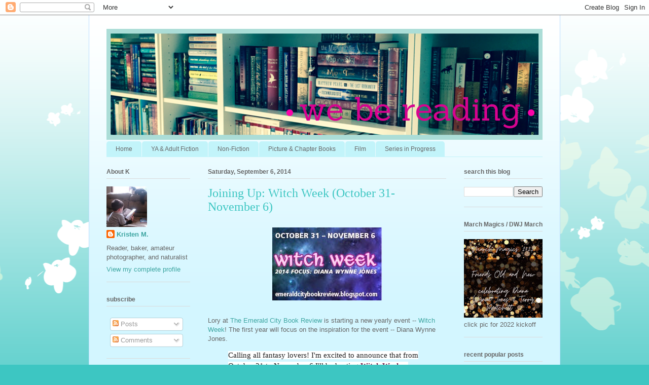

--- FILE ---
content_type: text/html; charset=UTF-8
request_url: https://webereading.com/2014/09/joining-up-witch-week-october-31.html
body_size: 22547
content:
<!DOCTYPE html>
<html class='v2' dir='ltr' lang='en' xmlns='http://www.w3.org/1999/xhtml' xmlns:b='http://www.google.com/2005/gml/b' xmlns:data='http://www.google.com/2005/gml/data' xmlns:expr='http://www.google.com/2005/gml/expr'>
<head>
<link href='https://www.blogger.com/static/v1/widgets/335934321-css_bundle_v2.css' rel='stylesheet' type='text/css'/>
<meta content='width=1100' name='viewport'/>
<meta content='text/html; charset=UTF-8' http-equiv='Content-Type'/>
<meta content='blogger' name='generator'/>
<link href='https://webereading.com/favicon.ico' rel='icon' type='image/x-icon'/>
<link href='https://webereading.com/2014/09/joining-up-witch-week-october-31.html' rel='canonical'/>
<link rel="alternate" type="application/atom+xml" title="We Be Reading - Atom" href="https://webereading.com/feeds/posts/default" />
<link rel="alternate" type="application/rss+xml" title="We Be Reading - RSS" href="https://webereading.com/feeds/posts/default?alt=rss" />
<link rel="service.post" type="application/atom+xml" title="We Be Reading - Atom" href="https://www.blogger.com/feeds/754919688510890076/posts/default" />

<link rel="alternate" type="application/atom+xml" title="We Be Reading - Atom" href="https://webereading.com/feeds/3708458675090715486/comments/default" />
<!--Can't find substitution for tag [blog.ieCssRetrofitLinks]-->
<link href='https://blogger.googleusercontent.com/img/b/R29vZ2xl/AVvXsEj6vIrr4s9cV5DrsyaXogidcSwGXlKQmtWZjRoj0fj6PEgqR9-wE-oUSoo9bdfTBE1D_fk9RLVWRuf8oUMsajZ2gr0qLxGpx5vJUGkgL088YWXEzkxPLV9HlCIr3BbJf7_P-2QWAoYJve0/s1600/witchweekbutton.jpg' rel='image_src'/>
<meta content='https://webereading.com/2014/09/joining-up-witch-week-october-31.html' property='og:url'/>
<meta content='Joining Up: Witch Week (October 31-November 6)' property='og:title'/>
<meta content='   Lory at The Emerald City Book Review  is starting a new yearly event -- Witch Week ! The first year will focus on the inspiration for the...' property='og:description'/>
<meta content='https://blogger.googleusercontent.com/img/b/R29vZ2xl/AVvXsEj6vIrr4s9cV5DrsyaXogidcSwGXlKQmtWZjRoj0fj6PEgqR9-wE-oUSoo9bdfTBE1D_fk9RLVWRuf8oUMsajZ2gr0qLxGpx5vJUGkgL088YWXEzkxPLV9HlCIr3BbJf7_P-2QWAoYJve0/w1200-h630-p-k-no-nu/witchweekbutton.jpg' property='og:image'/>
<title>We Be Reading: Joining Up: Witch Week (October 31-November 6)</title>
<style id='page-skin-1' type='text/css'><!--
/*
-----------------------------------------------
Blogger Template Style
Name:     Ethereal
Designer: Jason Morrow
URL:      jasonmorrow.etsy.com
----------------------------------------------- */
/* Variable definitions
====================
<Variable name="keycolor" description="Main Color" type="color" default="#000000"/>
<Group description="Body Text" selector="body">
<Variable name="body.font" description="Font" type="font"
default="normal normal 13px Arial, Tahoma, Helvetica, FreeSans, sans-serif"/>
<Variable name="body.text.color" description="Text Color" type="color" default="#666666"/>
</Group>
<Group description="Background" selector=".body-fauxcolumns-outer">
<Variable name="body.background.color" description="Outer Background" type="color" default="#fb5e53"/>
<Variable name="content.background.color" description="Main Background" type="color" default="#ffffff"/>
<Variable name="body.border.color" description="Border Color" type="color" default="#fb5e53"/>
</Group>
<Group description="Links" selector=".main-inner">
<Variable name="link.color" description="Link Color" type="color" default="#2198a6"/>
<Variable name="link.visited.color" description="Visited Color" type="color" default="#4d469c"/>
<Variable name="link.hover.color" description="Hover Color" type="color" default="#3da5a1"/>
</Group>
<Group description="Blog Title" selector=".header h1">
<Variable name="header.font" description="Font" type="font"
default="normal normal 60px Times, 'Times New Roman', FreeSerif, serif"/>
<Variable name="header.text.color" description="Text Color" type="color" default="#ff8b8b"/>
</Group>
<Group description="Blog Description" selector=".header .description">
<Variable name="description.text.color" description="Description Color" type="color"
default="#666666"/>
</Group>
<Group description="Tabs Text" selector=".tabs-inner .widget li a">
<Variable name="tabs.font" description="Font" type="font"
default="normal normal 12px Arial, Tahoma, Helvetica, FreeSans, sans-serif"/>
<Variable name="tabs.selected.text.color" description="Selected Color" type="color" default="#ffffff"/>
<Variable name="tabs.text.color" description="Text Color" type="color" default="#666666"/>
</Group>
<Group description="Tabs Background" selector=".tabs-outer .PageList">
<Variable name="tabs.selected.background.color" description="Selected Color" type="color" default="#ffa183"/>
<Variable name="tabs.background.color" description="Background Color" type="color" default="#ffdfc7"/>
<Variable name="tabs.border.bevel.color" description="Bevel Color" type="color" default="#fb5e53"/>
</Group>
<Group description="Post Title" selector="h3.post-title, h4, h3.post-title a">
<Variable name="post.title.font" description="Font" type="font"
default="normal normal 24px Times, Times New Roman, serif"/>
<Variable name="post.title.text.color" description="Text Color" type="color" default="#2198a6"/>
</Group>
<Group description="Gadget Title" selector="h2">
<Variable name="widget.title.font" description="Title Font" type="font"
default="normal bold 12px Arial, Tahoma, Helvetica, FreeSans, sans-serif"/>
<Variable name="widget.title.text.color" description="Text Color" type="color" default="#666666"/>
<Variable name="widget.title.border.bevel.color" description="Bevel Color" type="color" default="#dbdbdb"/>
</Group>
<Group description="Accents" selector=".main-inner .widget">
<Variable name="widget.alternate.text.color" description="Alternate Color" type="color" default="#cccccc"/>
<Variable name="widget.border.bevel.color" description="Bevel Color" type="color" default="#dbdbdb"/>
</Group>
<Variable name="body.background" description="Body Background" type="background"
color="#3dc6c2" default="$(color) none repeat-x scroll top left"/>
<Variable name="body.background.gradient" description="Body Gradient Cap" type="url"
default="none"/>
<Variable name="body.background.imageBorder" description="Body Image Border" type="url"
default="none"/>
<Variable name="body.background.imageBorder.position.left" description="Body Image Border Left" type="length"
default="0" min="0" max="400px"/>
<Variable name="body.background.imageBorder.position.right" description="Body Image Border Right" type="length"
default="0" min="0" max="400px"/>
<Variable name="header.background.gradient" description="Header Background Gradient" type="url" default="none"/>
<Variable name="content.background.gradient" description="Content Gradient" type="url" default="none"/>
<Variable name="link.decoration" description="Link Decoration" type="string" default="none"/>
<Variable name="link.visited.decoration" description="Link Visited Decoration" type="string" default="none"/>
<Variable name="link.hover.decoration" description="Link Hover Decoration" type="string" default="underline"/>
<Variable name="widget.padding.top" description="Widget Padding Top" type="length" default="15px" min="0" max="100px"/>
<Variable name="date.space" description="Date Space" type="length" default="15px" min="0" max="100px"/>
<Variable name="post.first.padding.top" description="First Post Padding Top" type="length" default="0" min="0" max="100px"/>
<Variable name="mobile.background.overlay" description="Mobile Background Overlay" type="string" default=""/>
<Variable name="mobile.background.size" description="Mobile Background Size" type="string" default="auto"/>
<Variable name="startSide" description="Side where text starts in blog language" type="automatic" default="left"/>
<Variable name="endSide" description="Side where text ends in blog language" type="automatic" default="right"/>
*/
/* Content
----------------------------------------------- */
body {
font: normal normal 13px Arial, Tahoma, Helvetica, FreeSans, sans-serif;
color: #666666;
background: #3dc6c2 none repeat-x scroll top left;
}
html body .content-outer {
min-width: 0;
max-width: 100%;
width: 100%;
}
a:link {
text-decoration: none;
color: #3da5a1;
}
a:visited {
text-decoration: none;
color: #466a9c;
}
a:hover {
text-decoration: underline;
color: #3da5a1;
}
.main-inner {
padding-top: 15px;
}
.body-fauxcolumn-outer {
background: transparent url(//themes.googleusercontent.com/image?id=0BwVBOzw_-hbMMDZjM2Q4YjctMTY2OC00ZGU2LWJjZDYtODVjOGRiOThlMGQ3) repeat-x scroll top center;
}
.content-fauxcolumns .fauxcolumn-inner {
background: #d3f6ff url(//www.blogblog.com/1kt/ethereal/white-fade.png) repeat-x scroll top left;
border-left: 1px solid #bbddff;
border-right: 1px solid #bbddff;
}
/* Flexible Background
----------------------------------------------- */
.content-fauxcolumn-outer .fauxborder-left {
width: 100%;
padding-left: 0;
margin-left: -0;
background-color: transparent;
background-image: none;
background-repeat: no-repeat;
background-position: left top;
}
.content-fauxcolumn-outer .fauxborder-right {
margin-right: -0;
width: 0;
background-color: transparent;
background-image: none;
background-repeat: no-repeat;
background-position: right top;
}
/* Columns
----------------------------------------------- */
.content-inner {
padding: 0;
}
/* Header
----------------------------------------------- */
.header-inner {
padding: 27px 0 3px;
}
.header-inner .section {
margin: 0 35px;
}
.Header h1 {
font: normal normal 60px Times, 'Times New Roman', FreeSerif, serif;
color: #3da5a1;
}
.Header h1 a {
color: #3da5a1;
}
.Header .description {
font-size: 115%;
color: #666666;
}
.header-inner .Header .titlewrapper,
.header-inner .Header .descriptionwrapper {
padding-left: 0;
padding-right: 0;
margin-bottom: 0;
}
/* Tabs
----------------------------------------------- */
.tabs-outer {
position: relative;
background: transparent;
}
.tabs-cap-top, .tabs-cap-bottom {
position: absolute;
width: 100%;
}
.tabs-cap-bottom {
bottom: 0;
}
.tabs-inner {
padding: 0;
}
.tabs-inner .section {
margin: 0 35px;
}
*+html body .tabs-inner .widget li {
padding: 1px;
}
.PageList {
border-bottom: 1px solid #c2f4fa;
}
.tabs-inner .widget li.selected a,
.tabs-inner .widget li a:hover {
position: relative;
-moz-border-radius-topleft: 5px;
-moz-border-radius-topright: 5px;
-webkit-border-top-left-radius: 5px;
-webkit-border-top-right-radius: 5px;
-goog-ms-border-top-left-radius: 5px;
-goog-ms-border-top-right-radius: 5px;
border-top-left-radius: 5px;
border-top-right-radius: 5px;
background: #4efff9 none ;
color: #ffffff;
}
.tabs-inner .widget li a {
display: inline-block;
margin: 0;
margin-right: 1px;
padding: .65em 1.5em;
font: normal normal 12px Arial, Tahoma, Helvetica, FreeSans, sans-serif;
color: #666666;
background-color: #c2f4fa;
-moz-border-radius-topleft: 5px;
-moz-border-radius-topright: 5px;
-webkit-border-top-left-radius: 5px;
-webkit-border-top-right-radius: 5px;
-goog-ms-border-top-left-radius: 5px;
-goog-ms-border-top-right-radius: 5px;
border-top-left-radius: 5px;
border-top-right-radius: 5px;
}
/* Headings
----------------------------------------------- */
h2 {
font: normal bold 12px Verdana, Geneva, sans-serif;
color: #666666;
}
/* Widgets
----------------------------------------------- */
.main-inner .column-left-inner {
padding: 0 0 0 20px;
}
.main-inner .column-left-inner .section {
margin-right: 0;
}
.main-inner .column-right-inner {
padding: 0 20px 0 0;
}
.main-inner .column-right-inner .section {
margin-left: 0;
}
.main-inner .section {
padding: 0;
}
.main-inner .widget {
padding: 0 0 15px;
margin: 20px 0;
border-bottom: 1px solid #dbdbdb;
}
.main-inner .widget h2 {
margin: 0;
padding: .6em 0 .5em;
}
.footer-inner .widget h2 {
padding: 0 0 .4em;
}
.main-inner .widget h2 + div, .footer-inner .widget h2 + div {
padding-top: 15px;
}
.main-inner .widget .widget-content {
margin: 0;
padding: 15px 0 0;
}
.main-inner .widget ul, .main-inner .widget #ArchiveList ul.flat {
margin: -15px -15px -15px;
padding: 0;
list-style: none;
}
.main-inner .sidebar .widget h2 {
border-bottom: 1px solid #dbdbdb;
}
.main-inner .widget #ArchiveList {
margin: -15px 0 0;
}
.main-inner .widget ul li, .main-inner .widget #ArchiveList ul.flat li {
padding: .5em 15px;
text-indent: 0;
}
.main-inner .widget #ArchiveList ul li {
padding-top: .25em;
padding-bottom: .25em;
}
.main-inner .widget ul li:first-child, .main-inner .widget #ArchiveList ul.flat li:first-child {
border-top: none;
}
.main-inner .widget ul li:last-child, .main-inner .widget #ArchiveList ul.flat li:last-child {
border-bottom: none;
}
.main-inner .widget .post-body ul {
padding: 0 2.5em;
margin: .5em 0;
list-style: disc;
}
.main-inner .widget .post-body ul li {
padding: 0.25em 0;
margin-bottom: .25em;
color: #666666;
border: none;
}
.footer-inner .widget ul {
padding: 0;
list-style: none;
}
.widget .zippy {
color: #666666;
}
/* Posts
----------------------------------------------- */
.main.section {
margin: 0 20px;
}
body .main-inner .Blog {
padding: 0;
background-color: transparent;
border: none;
}
.main-inner .widget h2.date-header {
border-bottom: 1px solid #dbdbdb;
}
.date-outer {
position: relative;
margin: 15px 0 20px;
}
.date-outer:first-child {
margin-top: 0;
}
.date-posts {
clear: both;
}
.post-outer, .inline-ad {
border-bottom: 1px solid #dbdbdb;
padding: 30px 0;
}
.post-outer {
padding-bottom: 10px;
}
.post-outer:first-child {
padding-top: 0;
border-top: none;
}
.post-outer:last-child, .inline-ad:last-child {
border-bottom: none;
}
.post-body img {
padding: 8px;
}
h3.post-title, h4 {
font: normal normal 24px Times, Times New Roman, serif;
color: #3dc6c2;
}
h3.post-title a {
font: normal normal 24px Times, Times New Roman, serif;
color: #3dc6c2;
text-decoration: none;
}
h3.post-title a:hover {
color: #3da5a1;
text-decoration: underline;
}
.post-header {
margin: 0 0 1.5em;
}
.post-body {
line-height: 1.4;
}
.post-footer {
margin: 1.5em 0 0;
}
#blog-pager {
padding: 15px;
}
.blog-feeds, .post-feeds {
margin: 1em 0;
text-align: center;
}
.post-outer .comments {
margin-top: 2em;
}
/* Comments
----------------------------------------------- */
.comments .comments-content .icon.blog-author {
background-repeat: no-repeat;
background-image: url([data-uri]);
}
.comments .comments-content .loadmore a {
background: #d3f6ff url(//www.blogblog.com/1kt/ethereal/white-fade.png) repeat-x scroll top left;
}
.comments .comments-content .loadmore a {
border-top: 1px solid #dbdbdb;
border-bottom: 1px solid #dbdbdb;
}
.comments .comment-thread.inline-thread {
background: #d3f6ff url(//www.blogblog.com/1kt/ethereal/white-fade.png) repeat-x scroll top left;
}
.comments .continue {
border-top: 2px solid #dbdbdb;
}
/* Footer
----------------------------------------------- */
.footer-inner {
padding: 30px 0;
overflow: hidden;
}
/* Mobile
----------------------------------------------- */
body.mobile  {
background-size: auto
}
.mobile .body-fauxcolumn-outer {
background: ;
}
.mobile .content-fauxcolumns .fauxcolumn-inner {
opacity: 0.75;
}
.mobile .content-fauxcolumn-outer .fauxborder-right {
margin-right: 0;
}
.mobile-link-button {
background-color: #4efff9;
}
.mobile-link-button a:link, .mobile-link-button a:visited {
color: #ffffff;
}
.mobile-index-contents {
color: #444444;
}
.mobile .body-fauxcolumn-outer {
background-size: 100% auto;
}
.mobile .mobile-date-outer {
border-bottom: transparent;
}
.mobile .PageList {
border-bottom: none;
}
.mobile .tabs-inner .section {
margin: 0;
}
.mobile .tabs-inner .PageList .widget-content {
background: #4efff9 none;
color: #ffffff;
}
.mobile .tabs-inner .PageList .widget-content .pagelist-arrow {
border-left: 1px solid #ffffff;
}
.mobile .footer-inner {
overflow: visible;
}
body.mobile .AdSense {
margin: 0 -10px;
}

--></style>
<style id='template-skin-1' type='text/css'><!--
body {
min-width: 930px;
}
.content-outer, .content-fauxcolumn-outer, .region-inner {
min-width: 930px;
max-width: 930px;
_width: 930px;
}
.main-inner .columns {
padding-left: 200px;
padding-right: 190px;
}
.main-inner .fauxcolumn-center-outer {
left: 200px;
right: 190px;
/* IE6 does not respect left and right together */
_width: expression(this.parentNode.offsetWidth -
parseInt("200px") -
parseInt("190px") + 'px');
}
.main-inner .fauxcolumn-left-outer {
width: 200px;
}
.main-inner .fauxcolumn-right-outer {
width: 190px;
}
.main-inner .column-left-outer {
width: 200px;
right: 100%;
margin-left: -200px;
}
.main-inner .column-right-outer {
width: 190px;
margin-right: -190px;
}
#layout {
min-width: 0;
}
#layout .content-outer {
min-width: 0;
width: 800px;
}
#layout .region-inner {
min-width: 0;
width: auto;
}
body#layout div.add_widget {
padding: 8px;
}
body#layout div.add_widget a {
margin-left: 32px;
}
--></style>
<script type='text/javascript'>
        (function(i,s,o,g,r,a,m){i['GoogleAnalyticsObject']=r;i[r]=i[r]||function(){
        (i[r].q=i[r].q||[]).push(arguments)},i[r].l=1*new Date();a=s.createElement(o),
        m=s.getElementsByTagName(o)[0];a.async=1;a.src=g;m.parentNode.insertBefore(a,m)
        })(window,document,'script','https://www.google-analytics.com/analytics.js','ga');
        ga('create', 'UA-4947880-1', 'auto', 'blogger');
        ga('blogger.send', 'pageview');
      </script>
<link href='https://www.blogger.com/dyn-css/authorization.css?targetBlogID=754919688510890076&amp;zx=33ed6489-1a51-415a-84c5-8e4c8b1c3218' media='none' onload='if(media!=&#39;all&#39;)media=&#39;all&#39;' rel='stylesheet'/><noscript><link href='https://www.blogger.com/dyn-css/authorization.css?targetBlogID=754919688510890076&amp;zx=33ed6489-1a51-415a-84c5-8e4c8b1c3218' rel='stylesheet'/></noscript>
<meta name='google-adsense-platform-account' content='ca-host-pub-1556223355139109'/>
<meta name='google-adsense-platform-domain' content='blogspot.com'/>

<!-- data-ad-client=ca-pub-8978620946421742 -->

</head>
<body class='loading'>
<div class='navbar section' id='navbar' name='Navbar'><div class='widget Navbar' data-version='1' id='Navbar1'><script type="text/javascript">
    function setAttributeOnload(object, attribute, val) {
      if(window.addEventListener) {
        window.addEventListener('load',
          function(){ object[attribute] = val; }, false);
      } else {
        window.attachEvent('onload', function(){ object[attribute] = val; });
      }
    }
  </script>
<div id="navbar-iframe-container"></div>
<script type="text/javascript" src="https://apis.google.com/js/platform.js"></script>
<script type="text/javascript">
      gapi.load("gapi.iframes:gapi.iframes.style.bubble", function() {
        if (gapi.iframes && gapi.iframes.getContext) {
          gapi.iframes.getContext().openChild({
              url: 'https://www.blogger.com/navbar/754919688510890076?po\x3d3708458675090715486\x26origin\x3dhttps://webereading.com',
              where: document.getElementById("navbar-iframe-container"),
              id: "navbar-iframe"
          });
        }
      });
    </script><script type="text/javascript">
(function() {
var script = document.createElement('script');
script.type = 'text/javascript';
script.src = '//pagead2.googlesyndication.com/pagead/js/google_top_exp.js';
var head = document.getElementsByTagName('head')[0];
if (head) {
head.appendChild(script);
}})();
</script>
</div></div>
<div class='body-fauxcolumns'>
<div class='fauxcolumn-outer body-fauxcolumn-outer'>
<div class='cap-top'>
<div class='cap-left'></div>
<div class='cap-right'></div>
</div>
<div class='fauxborder-left'>
<div class='fauxborder-right'></div>
<div class='fauxcolumn-inner'>
</div>
</div>
<div class='cap-bottom'>
<div class='cap-left'></div>
<div class='cap-right'></div>
</div>
</div>
</div>
<div class='content'>
<div class='content-fauxcolumns'>
<div class='fauxcolumn-outer content-fauxcolumn-outer'>
<div class='cap-top'>
<div class='cap-left'></div>
<div class='cap-right'></div>
</div>
<div class='fauxborder-left'>
<div class='fauxborder-right'></div>
<div class='fauxcolumn-inner'>
</div>
</div>
<div class='cap-bottom'>
<div class='cap-left'></div>
<div class='cap-right'></div>
</div>
</div>
</div>
<div class='content-outer'>
<div class='content-cap-top cap-top'>
<div class='cap-left'></div>
<div class='cap-right'></div>
</div>
<div class='fauxborder-left content-fauxborder-left'>
<div class='fauxborder-right content-fauxborder-right'></div>
<div class='content-inner'>
<header>
<div class='header-outer'>
<div class='header-cap-top cap-top'>
<div class='cap-left'></div>
<div class='cap-right'></div>
</div>
<div class='fauxborder-left header-fauxborder-left'>
<div class='fauxborder-right header-fauxborder-right'></div>
<div class='region-inner header-inner'>
<div class='header section' id='header' name='Header'><div class='widget Header' data-version='1' id='Header1'>
<div id='header-inner'>
<a href='https://webereading.com/' style='display: block'>
<img alt='We Be Reading' height='219px; ' id='Header1_headerimg' src='https://blogger.googleusercontent.com/img/b/R29vZ2xl/AVvXsEj1UwdQKOlVcOxZLPXp5eAtjOpY7pJDCSaeCdqHXPaA-0-PIduTixTmPJKhYvPUu-9VxBDiQly18PjLeb_iN5zzuBY_X_uzOe8xp-iM1Kp_-0rPJtsONA7W6L9CePzlsLxwUBXrtnJmiaQ/s1600-r/we+be+reading.png' style='display: block' width='860px; '/>
</a>
</div>
</div></div>
</div>
</div>
<div class='header-cap-bottom cap-bottom'>
<div class='cap-left'></div>
<div class='cap-right'></div>
</div>
</div>
</header>
<div class='tabs-outer'>
<div class='tabs-cap-top cap-top'>
<div class='cap-left'></div>
<div class='cap-right'></div>
</div>
<div class='fauxborder-left tabs-fauxborder-left'>
<div class='fauxborder-right tabs-fauxborder-right'></div>
<div class='region-inner tabs-inner'>
<div class='tabs section' id='crosscol' name='Cross-Column'><div class='widget PageList' data-version='1' id='PageList1'>
<div class='widget-content'>
<ul>
<li>
<a href='https://webereading.com/'>Home</a>
</li>
<li>
<a href='https://webereading.com/p/ya-adult-fiction.html'>YA &amp; Adult Fiction</a>
</li>
<li>
<a href='https://webereading.com/p/non-fiction.html'>Non-Fiction</a>
</li>
<li>
<a href='https://webereading.com/p/picture-chapter-books.html'>Picture &amp; Chapter Books</a>
</li>
<li>
<a href='https://webereading.com/p/film.html'>Film</a>
</li>
<li>
<a href='https://webereading.com/p/series.html'>Series in Progress</a>
</li>
</ul>
<div class='clear'></div>
</div>
</div></div>
<div class='tabs no-items section' id='crosscol-overflow' name='Cross-Column 2'></div>
</div>
</div>
<div class='tabs-cap-bottom cap-bottom'>
<div class='cap-left'></div>
<div class='cap-right'></div>
</div>
</div>
<div class='main-outer'>
<div class='main-cap-top cap-top'>
<div class='cap-left'></div>
<div class='cap-right'></div>
</div>
<div class='fauxborder-left main-fauxborder-left'>
<div class='fauxborder-right main-fauxborder-right'></div>
<div class='region-inner main-inner'>
<div class='columns fauxcolumns'>
<div class='fauxcolumn-outer fauxcolumn-center-outer'>
<div class='cap-top'>
<div class='cap-left'></div>
<div class='cap-right'></div>
</div>
<div class='fauxborder-left'>
<div class='fauxborder-right'></div>
<div class='fauxcolumn-inner'>
</div>
</div>
<div class='cap-bottom'>
<div class='cap-left'></div>
<div class='cap-right'></div>
</div>
</div>
<div class='fauxcolumn-outer fauxcolumn-left-outer'>
<div class='cap-top'>
<div class='cap-left'></div>
<div class='cap-right'></div>
</div>
<div class='fauxborder-left'>
<div class='fauxborder-right'></div>
<div class='fauxcolumn-inner'>
</div>
</div>
<div class='cap-bottom'>
<div class='cap-left'></div>
<div class='cap-right'></div>
</div>
</div>
<div class='fauxcolumn-outer fauxcolumn-right-outer'>
<div class='cap-top'>
<div class='cap-left'></div>
<div class='cap-right'></div>
</div>
<div class='fauxborder-left'>
<div class='fauxborder-right'></div>
<div class='fauxcolumn-inner'>
</div>
</div>
<div class='cap-bottom'>
<div class='cap-left'></div>
<div class='cap-right'></div>
</div>
</div>
<!-- corrects IE6 width calculation -->
<div class='columns-inner'>
<div class='column-center-outer'>
<div class='column-center-inner'>
<div class='main section' id='main' name='Main'><div class='widget Blog' data-version='1' id='Blog1'>
<div class='blog-posts hfeed'>

          <div class="date-outer">
        
<h2 class='date-header'><span>Saturday, September 6, 2014</span></h2>

          <div class="date-posts">
        
<div class='post-outer'>
<div class='post hentry uncustomized-post-template' itemprop='blogPost' itemscope='itemscope' itemtype='http://schema.org/BlogPosting'>
<meta content='https://blogger.googleusercontent.com/img/b/R29vZ2xl/AVvXsEj6vIrr4s9cV5DrsyaXogidcSwGXlKQmtWZjRoj0fj6PEgqR9-wE-oUSoo9bdfTBE1D_fk9RLVWRuf8oUMsajZ2gr0qLxGpx5vJUGkgL088YWXEzkxPLV9HlCIr3BbJf7_P-2QWAoYJve0/s1600/witchweekbutton.jpg' itemprop='image_url'/>
<meta content='754919688510890076' itemprop='blogId'/>
<meta content='3708458675090715486' itemprop='postId'/>
<a name='3708458675090715486'></a>
<h3 class='post-title entry-title' itemprop='name'>
Joining Up: Witch Week (October 31-November 6)
</h3>
<div class='post-header'>
<div class='post-header-line-1'></div>
</div>
<div class='post-body entry-content' id='post-body-3708458675090715486' itemprop='description articleBody'>
<div class="separator tr_bq" style="clear: both; text-align: center;">
<a href="https://blogger.googleusercontent.com/img/b/R29vZ2xl/AVvXsEj6vIrr4s9cV5DrsyaXogidcSwGXlKQmtWZjRoj0fj6PEgqR9-wE-oUSoo9bdfTBE1D_fk9RLVWRuf8oUMsajZ2gr0qLxGpx5vJUGkgL088YWXEzkxPLV9HlCIr3BbJf7_P-2QWAoYJve0/s1600/witchweekbutton.jpg" imageanchor="1" style="margin-left: 1em; margin-right: 1em;"><img border="0" src="https://blogger.googleusercontent.com/img/b/R29vZ2xl/AVvXsEj6vIrr4s9cV5DrsyaXogidcSwGXlKQmtWZjRoj0fj6PEgqR9-wE-oUSoo9bdfTBE1D_fk9RLVWRuf8oUMsajZ2gr0qLxGpx5vJUGkgL088YWXEzkxPLV9HlCIr3BbJf7_P-2QWAoYJve0/s1600/witchweekbutton.jpg" /></a></div>
<br />
Lory at <a href="http://emeraldcitybookreview.blogspot.com/">The Emerald City Book Review</a> is starting a new yearly event -- <a href="http://emeraldcitybookreview.blogspot.com/2014/09/witch-week-2014-week-of-magical-reading.html">Witch Week</a>! The first year will focus on the inspiration for the event -- Diana Wynne Jones.<br />
<blockquote>
<span style="background-color: white; color: #222222; font-family: Calibri; font-size: 15px; line-height: 21.5599994659424px;">Calling all fantasy lovers! I'm excited to announce that from October 31 to November 6 I'll be hosting&nbsp;</span><span style="background-color: white; color: #741b47; font-family: Calibri; font-size: 15px; line-height: 21.5599994659424px;"><b>Witch Week</b></span><span style="background-color: white; color: #222222; font-family: Calibri; font-size: 15px; line-height: 21.5599994659424px;">, a chance to read and discuss our favorite books and authors, and discover some that may be new to us.</span><br style="background-color: white; color: #222222; font-family: Calibri; font-size: 15px; line-height: 21.5599994659424px;" /><span style="background-color: white; color: #222222; font-family: Calibri; font-size: 15px; line-height: 21.5599994659424px;">This year the focus will be on the incomparable&nbsp;</span><span style="background-color: white; color: #741b47; font-family: Calibri; font-size: 15px; line-height: 21.5599994659424px;"><b>Diana Wynne Jones</b></span><span style="background-color: white; color: #222222; font-family: Calibri; font-size: 15px; line-height: 21.5599994659424px;">, author of so many fantastic books and (as far as I know) the originator of the term "Witch Week." As we learn from her novel of that name, starting on Halloween we enter a special time "when there is so much magic about in the world that all sorts of peculiar things happen," and when stories carry a particular power. What better time to celebrate and share the magic of reading?</span><br style="background-color: white; color: #222222; font-family: Calibri; font-size: 15px; line-height: 21.5599994659424px;" /><span style="background-color: white; color: #222222; font-family: Calibri; font-size: 15px; line-height: 21.5599994659424px;">Our "official"&nbsp;</span><span style="background-color: white; color: #741b47; font-family: Calibri; font-size: 15px; line-height: 21.5599994659424px;"><b>read-along</b></span><span style="background-color: white; color: #222222; font-family: Calibri; font-size: 15px; line-height: 21.5599994659424px;">&nbsp;book will be&nbsp;</span><i style="background-color: white; color: #222222; font-family: Calibri; font-size: 15px; line-height: 21.5599994659424px;">Witch Week&nbsp;</i><span style="background-color: white; color: #222222; font-family: Calibri; font-size: 15px; line-height: 21.5599994659424px;">(naturally), with a discussion on Guy Fawkes Day, November 5. Don't know what Guy Fawkes Day is? Read the book, and you'll find out!</span></blockquote>
There will also be other DWJ books featured daily and a giveaway. I'll be guest posting about&nbsp;<b>Power of Three</b>&nbsp;on November 1!<br />
<br />
So, head on over to Lory's blog and let her know you want to participate -- because it's six long months until the next DWJ March.<br />
<br />
Waiting for the witching hour,<br />
K
<div style='clear: both;'></div>
</div>
<div class='post-footer'>
<div class='post-footer-line post-footer-line-1'>
<span class='post-author vcard'>
Posted by
<span class='fn' itemprop='author' itemscope='itemscope' itemtype='http://schema.org/Person'>
<meta content='https://www.blogger.com/profile/02335598194501733541' itemprop='url'/>
<a class='g-profile' href='https://www.blogger.com/profile/02335598194501733541' rel='author' title='author profile'>
<span itemprop='name'>Kristen M.</span>
</a>
</span>
</span>
<span class='post-timestamp'>
at
<meta content='https://webereading.com/2014/09/joining-up-witch-week-october-31.html' itemprop='url'/>
<a class='timestamp-link' href='https://webereading.com/2014/09/joining-up-witch-week-october-31.html' rel='bookmark' title='permanent link'><abbr class='published' itemprop='datePublished' title='2014-09-06T12:15:00-07:00'>12:15&#8239;PM</abbr></a>
</span>
<span class='post-comment-link'>
</span>
<span class='post-icons'>
<span class='item-action'>
<a href='https://www.blogger.com/email-post/754919688510890076/3708458675090715486' title='Email Post'>
<img alt='' class='icon-action' height='13' src='https://resources.blogblog.com/img/icon18_email.gif' width='18'/>
</a>
</span>
<span class='item-control blog-admin pid-1623787214'>
<a href='https://www.blogger.com/post-edit.g?blogID=754919688510890076&postID=3708458675090715486&from=pencil' title='Edit Post'>
<img alt='' class='icon-action' height='18' src='https://resources.blogblog.com/img/icon18_edit_allbkg.gif' width='18'/>
</a>
</span>
</span>
<div class='post-share-buttons goog-inline-block'>
<a class='goog-inline-block share-button sb-email' href='https://www.blogger.com/share-post.g?blogID=754919688510890076&postID=3708458675090715486&target=email' target='_blank' title='Email This'><span class='share-button-link-text'>Email This</span></a><a class='goog-inline-block share-button sb-blog' href='https://www.blogger.com/share-post.g?blogID=754919688510890076&postID=3708458675090715486&target=blog' onclick='window.open(this.href, "_blank", "height=270,width=475"); return false;' target='_blank' title='BlogThis!'><span class='share-button-link-text'>BlogThis!</span></a><a class='goog-inline-block share-button sb-twitter' href='https://www.blogger.com/share-post.g?blogID=754919688510890076&postID=3708458675090715486&target=twitter' target='_blank' title='Share to X'><span class='share-button-link-text'>Share to X</span></a><a class='goog-inline-block share-button sb-facebook' href='https://www.blogger.com/share-post.g?blogID=754919688510890076&postID=3708458675090715486&target=facebook' onclick='window.open(this.href, "_blank", "height=430,width=640"); return false;' target='_blank' title='Share to Facebook'><span class='share-button-link-text'>Share to Facebook</span></a><a class='goog-inline-block share-button sb-pinterest' href='https://www.blogger.com/share-post.g?blogID=754919688510890076&postID=3708458675090715486&target=pinterest' target='_blank' title='Share to Pinterest'><span class='share-button-link-text'>Share to Pinterest</span></a>
</div>
</div>
<div class='post-footer-line post-footer-line-2'>
<span class='post-labels'>
Labels:
<a href='https://webereading.com/search/label/Diana%20Wynne%20Jones' rel='tag'>Diana Wynne Jones</a>
</span>
</div>
<div class='post-footer-line post-footer-line-3'>
<span class='post-location'>
</span>
</div>
</div>
</div>
<div class='comments' id='comments'>
<a name='comments'></a>
<h4>8 comments:</h4>
<div class='comments-content'>
<script async='async' src='' type='text/javascript'></script>
<script type='text/javascript'>
    (function() {
      var items = null;
      var msgs = null;
      var config = {};

// <![CDATA[
      var cursor = null;
      if (items && items.length > 0) {
        cursor = parseInt(items[items.length - 1].timestamp) + 1;
      }

      var bodyFromEntry = function(entry) {
        var text = (entry &&
                    ((entry.content && entry.content.$t) ||
                     (entry.summary && entry.summary.$t))) ||
            '';
        if (entry && entry.gd$extendedProperty) {
          for (var k in entry.gd$extendedProperty) {
            if (entry.gd$extendedProperty[k].name == 'blogger.contentRemoved') {
              return '<span class="deleted-comment">' + text + '</span>';
            }
          }
        }
        return text;
      }

      var parse = function(data) {
        cursor = null;
        var comments = [];
        if (data && data.feed && data.feed.entry) {
          for (var i = 0, entry; entry = data.feed.entry[i]; i++) {
            var comment = {};
            // comment ID, parsed out of the original id format
            var id = /blog-(\d+).post-(\d+)/.exec(entry.id.$t);
            comment.id = id ? id[2] : null;
            comment.body = bodyFromEntry(entry);
            comment.timestamp = Date.parse(entry.published.$t) + '';
            if (entry.author && entry.author.constructor === Array) {
              var auth = entry.author[0];
              if (auth) {
                comment.author = {
                  name: (auth.name ? auth.name.$t : undefined),
                  profileUrl: (auth.uri ? auth.uri.$t : undefined),
                  avatarUrl: (auth.gd$image ? auth.gd$image.src : undefined)
                };
              }
            }
            if (entry.link) {
              if (entry.link[2]) {
                comment.link = comment.permalink = entry.link[2].href;
              }
              if (entry.link[3]) {
                var pid = /.*comments\/default\/(\d+)\?.*/.exec(entry.link[3].href);
                if (pid && pid[1]) {
                  comment.parentId = pid[1];
                }
              }
            }
            comment.deleteclass = 'item-control blog-admin';
            if (entry.gd$extendedProperty) {
              for (var k in entry.gd$extendedProperty) {
                if (entry.gd$extendedProperty[k].name == 'blogger.itemClass') {
                  comment.deleteclass += ' ' + entry.gd$extendedProperty[k].value;
                } else if (entry.gd$extendedProperty[k].name == 'blogger.displayTime') {
                  comment.displayTime = entry.gd$extendedProperty[k].value;
                }
              }
            }
            comments.push(comment);
          }
        }
        return comments;
      };

      var paginator = function(callback) {
        if (hasMore()) {
          var url = config.feed + '?alt=json&v=2&orderby=published&reverse=false&max-results=50';
          if (cursor) {
            url += '&published-min=' + new Date(cursor).toISOString();
          }
          window.bloggercomments = function(data) {
            var parsed = parse(data);
            cursor = parsed.length < 50 ? null
                : parseInt(parsed[parsed.length - 1].timestamp) + 1
            callback(parsed);
            window.bloggercomments = null;
          }
          url += '&callback=bloggercomments';
          var script = document.createElement('script');
          script.type = 'text/javascript';
          script.src = url;
          document.getElementsByTagName('head')[0].appendChild(script);
        }
      };
      var hasMore = function() {
        return !!cursor;
      };
      var getMeta = function(key, comment) {
        if ('iswriter' == key) {
          var matches = !!comment.author
              && comment.author.name == config.authorName
              && comment.author.profileUrl == config.authorUrl;
          return matches ? 'true' : '';
        } else if ('deletelink' == key) {
          return config.baseUri + '/comment/delete/'
               + config.blogId + '/' + comment.id;
        } else if ('deleteclass' == key) {
          return comment.deleteclass;
        }
        return '';
      };

      var replybox = null;
      var replyUrlParts = null;
      var replyParent = undefined;

      var onReply = function(commentId, domId) {
        if (replybox == null) {
          // lazily cache replybox, and adjust to suit this style:
          replybox = document.getElementById('comment-editor');
          if (replybox != null) {
            replybox.height = '250px';
            replybox.style.display = 'block';
            replyUrlParts = replybox.src.split('#');
          }
        }
        if (replybox && (commentId !== replyParent)) {
          replybox.src = '';
          document.getElementById(domId).insertBefore(replybox, null);
          replybox.src = replyUrlParts[0]
              + (commentId ? '&parentID=' + commentId : '')
              + '#' + replyUrlParts[1];
          replyParent = commentId;
        }
      };

      var hash = (window.location.hash || '#').substring(1);
      var startThread, targetComment;
      if (/^comment-form_/.test(hash)) {
        startThread = hash.substring('comment-form_'.length);
      } else if (/^c[0-9]+$/.test(hash)) {
        targetComment = hash.substring(1);
      }

      // Configure commenting API:
      var configJso = {
        'maxDepth': config.maxThreadDepth
      };
      var provider = {
        'id': config.postId,
        'data': items,
        'loadNext': paginator,
        'hasMore': hasMore,
        'getMeta': getMeta,
        'onReply': onReply,
        'rendered': true,
        'initComment': targetComment,
        'initReplyThread': startThread,
        'config': configJso,
        'messages': msgs
      };

      var render = function() {
        if (window.goog && window.goog.comments) {
          var holder = document.getElementById('comment-holder');
          window.goog.comments.render(holder, provider);
        }
      };

      // render now, or queue to render when library loads:
      if (window.goog && window.goog.comments) {
        render();
      } else {
        window.goog = window.goog || {};
        window.goog.comments = window.goog.comments || {};
        window.goog.comments.loadQueue = window.goog.comments.loadQueue || [];
        window.goog.comments.loadQueue.push(render);
      }
    })();
// ]]>
  </script>
<div id='comment-holder'>
<div class="comment-thread toplevel-thread"><ol id="top-ra"><li class="comment" id="c2269306598571311595"><div class="avatar-image-container"><img src="//blogger.googleusercontent.com/img/b/R29vZ2xl/AVvXsEj4Q6vsp09nqG949QLbRW0E-eemH5GXWEElJ1AIbAq5qBwmc49P1fLbYlw79y_D51JTQnCIx1Nc3OqvOlN5x3K02BxaKV2N93eHCt-mdqtbGjWYX0ZNf091FiMUWEUR9X4/s45-c/IMG_20200413_120938482_HDR.jpg" alt=""/></div><div class="comment-block"><div class="comment-header"><cite class="user"><a href="https://www.blogger.com/profile/14247515387599954817" rel="nofollow">Jean</a></cite><span class="icon user "></span><span class="datetime secondary-text"><a rel="nofollow" href="https://webereading.com/2014/09/joining-up-witch-week-october-31.html?showComment=1410043983149#c2269306598571311595">September 6, 2014 at 3:53&#8239;PM</a></span></div><p class="comment-content">AWESOME!  More DWJ just in time for my birthday!<br><br>(I was just thinking of you.  Did you realize this weekend was the conference in Newcastle, that we didn&#39;t get to go to?  I hope it was neat.)<br></p><span class="comment-actions secondary-text"><a class="comment-reply" target="_self" data-comment-id="2269306598571311595">Reply</a><span class="item-control blog-admin blog-admin pid-1085289760"><a target="_self" href="https://www.blogger.com/comment/delete/754919688510890076/2269306598571311595">Delete</a></span></span></div><div class="comment-replies"><div id="c2269306598571311595-rt" class="comment-thread inline-thread"><span class="thread-toggle thread-expanded"><span class="thread-arrow"></span><span class="thread-count"><a target="_self">Replies</a></span></span><ol id="c2269306598571311595-ra" class="thread-chrome thread-expanded"><div><li class="comment" id="c6546092214899856141"><div class="avatar-image-container"><img src="//blogger.googleusercontent.com/img/b/R29vZ2xl/AVvXsEhnr_s06FUpTnWbJZLTBgJPLb51SxAGPPiYeOSTtk90nJ3AV3XoZy6LdxtwTxbV9MzcXyp6UdXD40idPIjxKSy1BWhRumW_704L_oqym1aFy3aQCmlB5eRHC4V8MmIe70Q/s45-c/*" alt=""/></div><div class="comment-block"><div class="comment-header"><cite class="user"><a href="https://www.blogger.com/profile/02335598194501733541" rel="nofollow">Kristen M.</a></cite><span class="icon user blog-author"></span><span class="datetime secondary-text"><a rel="nofollow" href="https://webereading.com/2014/09/joining-up-witch-week-october-31.html?showComment=1410230568471#c6546092214899856141">September 8, 2014 at 7:42&#8239;PM</a></span></div><p class="comment-content">I realized it and sat here at home feeling really bummed out that I wasn&#39;t there. I hope they do it again sometime!</p><span class="comment-actions secondary-text"><span class="item-control blog-admin blog-admin pid-1623787214"><a target="_self" href="https://www.blogger.com/comment/delete/754919688510890076/6546092214899856141">Delete</a></span></span></div><div class="comment-replies"><div id="c6546092214899856141-rt" class="comment-thread inline-thread hidden"><span class="thread-toggle thread-expanded"><span class="thread-arrow"></span><span class="thread-count"><a target="_self">Replies</a></span></span><ol id="c6546092214899856141-ra" class="thread-chrome thread-expanded"><div></div><div id="c6546092214899856141-continue" class="continue"><a class="comment-reply" target="_self" data-comment-id="6546092214899856141">Reply</a></div></ol></div></div><div class="comment-replybox-single" id="c6546092214899856141-ce"></div></li></div><div id="c2269306598571311595-continue" class="continue"><a class="comment-reply" target="_self" data-comment-id="2269306598571311595">Reply</a></div></ol></div></div><div class="comment-replybox-single" id="c2269306598571311595-ce"></div></li><li class="comment" id="c7821348191351436394"><div class="avatar-image-container"><img src="//www.blogger.com/img/blogger_logo_round_35.png" alt=""/></div><div class="comment-block"><div class="comment-header"><cite class="user"><a href="https://www.blogger.com/profile/08519976394732029323" rel="nofollow">Lory</a></cite><span class="icon user "></span><span class="datetime secondary-text"><a rel="nofollow" href="https://webereading.com/2014/09/joining-up-witch-week-october-31.html?showComment=1410049593144#c7821348191351436394">September 6, 2014 at 5:26&#8239;PM</a></span></div><p class="comment-content">I&#39;m so excited you&#39;ll be participating. I just rearranged my DWJ shelf and I want to read ALL THE BOOKS. I&#39;d better get started.</p><span class="comment-actions secondary-text"><a class="comment-reply" target="_self" data-comment-id="7821348191351436394">Reply</a><span class="item-control blog-admin blog-admin pid-1436422357"><a target="_self" href="https://www.blogger.com/comment/delete/754919688510890076/7821348191351436394">Delete</a></span></span></div><div class="comment-replies"><div id="c7821348191351436394-rt" class="comment-thread inline-thread"><span class="thread-toggle thread-expanded"><span class="thread-arrow"></span><span class="thread-count"><a target="_self">Replies</a></span></span><ol id="c7821348191351436394-ra" class="thread-chrome thread-expanded"><div><li class="comment" id="c6977852970993566130"><div class="avatar-image-container"><img src="//blogger.googleusercontent.com/img/b/R29vZ2xl/AVvXsEhnr_s06FUpTnWbJZLTBgJPLb51SxAGPPiYeOSTtk90nJ3AV3XoZy6LdxtwTxbV9MzcXyp6UdXD40idPIjxKSy1BWhRumW_704L_oqym1aFy3aQCmlB5eRHC4V8MmIe70Q/s45-c/*" alt=""/></div><div class="comment-block"><div class="comment-header"><cite class="user"><a href="https://www.blogger.com/profile/02335598194501733541" rel="nofollow">Kristen M.</a></cite><span class="icon user blog-author"></span><span class="datetime secondary-text"><a rel="nofollow" href="https://webereading.com/2014/09/joining-up-witch-week-october-31.html?showComment=1410230613602#c6977852970993566130">September 8, 2014 at 7:43&#8239;PM</a></span></div><p class="comment-content">Luckily with DWJ March I&#39;m constantly reading and rereading. It doesn&#39;t mean I don&#39;t want to do it a lot more though!</p><span class="comment-actions secondary-text"><span class="item-control blog-admin blog-admin pid-1623787214"><a target="_self" href="https://www.blogger.com/comment/delete/754919688510890076/6977852970993566130">Delete</a></span></span></div><div class="comment-replies"><div id="c6977852970993566130-rt" class="comment-thread inline-thread hidden"><span class="thread-toggle thread-expanded"><span class="thread-arrow"></span><span class="thread-count"><a target="_self">Replies</a></span></span><ol id="c6977852970993566130-ra" class="thread-chrome thread-expanded"><div></div><div id="c6977852970993566130-continue" class="continue"><a class="comment-reply" target="_self" data-comment-id="6977852970993566130">Reply</a></div></ol></div></div><div class="comment-replybox-single" id="c6977852970993566130-ce"></div></li></div><div id="c7821348191351436394-continue" class="continue"><a class="comment-reply" target="_self" data-comment-id="7821348191351436394">Reply</a></div></ol></div></div><div class="comment-replybox-single" id="c7821348191351436394-ce"></div></li><li class="comment" id="c953708135148964909"><div class="avatar-image-container"><img src="//resources.blogblog.com/img/blank.gif" alt=""/></div><div class="comment-block"><div class="comment-header"><cite class="user">Anonymous</cite><span class="icon user "></span><span class="datetime secondary-text"><a rel="nofollow" href="https://webereading.com/2014/09/joining-up-witch-week-october-31.html?showComment=1410105842756#c953708135148964909">September 7, 2014 at 9:04&#8239;AM</a></span></div><p class="comment-content">Woohoo! So excited for this!!</p><span class="comment-actions secondary-text"><a class="comment-reply" target="_self" data-comment-id="953708135148964909">Reply</a><span class="item-control blog-admin blog-admin pid-2100090247"><a target="_self" href="https://www.blogger.com/comment/delete/754919688510890076/953708135148964909">Delete</a></span></span></div><div class="comment-replies"><div id="c953708135148964909-rt" class="comment-thread inline-thread"><span class="thread-toggle thread-expanded"><span class="thread-arrow"></span><span class="thread-count"><a target="_self">Replies</a></span></span><ol id="c953708135148964909-ra" class="thread-chrome thread-expanded"><div><li class="comment" id="c8666420272341402206"><div class="avatar-image-container"><img src="//blogger.googleusercontent.com/img/b/R29vZ2xl/AVvXsEhnr_s06FUpTnWbJZLTBgJPLb51SxAGPPiYeOSTtk90nJ3AV3XoZy6LdxtwTxbV9MzcXyp6UdXD40idPIjxKSy1BWhRumW_704L_oqym1aFy3aQCmlB5eRHC4V8MmIe70Q/s45-c/*" alt=""/></div><div class="comment-block"><div class="comment-header"><cite class="user"><a href="https://www.blogger.com/profile/02335598194501733541" rel="nofollow">Kristen M.</a></cite><span class="icon user blog-author"></span><span class="datetime secondary-text"><a rel="nofollow" href="https://webereading.com/2014/09/joining-up-witch-week-october-31.html?showComment=1410230623707#c8666420272341402206">September 8, 2014 at 7:43&#8239;PM</a></span></div><p class="comment-content">:)</p><span class="comment-actions secondary-text"><span class="item-control blog-admin blog-admin pid-1623787214"><a target="_self" href="https://www.blogger.com/comment/delete/754919688510890076/8666420272341402206">Delete</a></span></span></div><div class="comment-replies"><div id="c8666420272341402206-rt" class="comment-thread inline-thread hidden"><span class="thread-toggle thread-expanded"><span class="thread-arrow"></span><span class="thread-count"><a target="_self">Replies</a></span></span><ol id="c8666420272341402206-ra" class="thread-chrome thread-expanded"><div></div><div id="c8666420272341402206-continue" class="continue"><a class="comment-reply" target="_self" data-comment-id="8666420272341402206">Reply</a></div></ol></div></div><div class="comment-replybox-single" id="c8666420272341402206-ce"></div></li></div><div id="c953708135148964909-continue" class="continue"><a class="comment-reply" target="_self" data-comment-id="953708135148964909">Reply</a></div></ol></div></div><div class="comment-replybox-single" id="c953708135148964909-ce"></div></li><li class="comment" id="c7855143498720279326"><div class="avatar-image-container"><img src="//blogger.googleusercontent.com/img/b/R29vZ2xl/AVvXsEjkmZ4U4k4G2FhmbwYeavQrAGExa_BK8cByMGJ3jQIRHl4sj77Wy5rCZ225YKPgXY7pzr4ARVsRVrYAtcVu1bndt29MiAEaFktQ8eYVQYJvt9g-t1E-adK4kcQew-OasRc/s45-c/*" alt=""/></div><div class="comment-block"><div class="comment-header"><cite class="user"><a href="https://www.blogger.com/profile/17225576485797030511" rel="nofollow">Trish @ Love, Laughter, Insanity</a></cite><span class="icon user "></span><span class="datetime secondary-text"><a rel="nofollow" href="https://webereading.com/2014/09/joining-up-witch-week-october-31.html?showComment=1410283993033#c7855143498720279326">September 9, 2014 at 10:33&#8239;AM</a></span></div><p class="comment-content">Sounds like fun! Though since I totally failed at DWJ month (I think I finished Howl in June), maybe if I start something now I&#39;ll be able to finish by next March. ;)</p><span class="comment-actions secondary-text"><a class="comment-reply" target="_self" data-comment-id="7855143498720279326">Reply</a><span class="item-control blog-admin blog-admin pid-557204466"><a target="_self" href="https://www.blogger.com/comment/delete/754919688510890076/7855143498720279326">Delete</a></span></span></div><div class="comment-replies"><div id="c7855143498720279326-rt" class="comment-thread inline-thread"><span class="thread-toggle thread-expanded"><span class="thread-arrow"></span><span class="thread-count"><a target="_self">Replies</a></span></span><ol id="c7855143498720279326-ra" class="thread-chrome thread-expanded"><div><li class="comment" id="c5121134969472635498"><div class="avatar-image-container"><img src="//blogger.googleusercontent.com/img/b/R29vZ2xl/AVvXsEhnr_s06FUpTnWbJZLTBgJPLb51SxAGPPiYeOSTtk90nJ3AV3XoZy6LdxtwTxbV9MzcXyp6UdXD40idPIjxKSy1BWhRumW_704L_oqym1aFy3aQCmlB5eRHC4V8MmIe70Q/s45-c/*" alt=""/></div><div class="comment-block"><div class="comment-header"><cite class="user"><a href="https://www.blogger.com/profile/02335598194501733541" rel="nofollow">Kristen M.</a></cite><span class="icon user blog-author"></span><span class="datetime secondary-text"><a rel="nofollow" href="https://webereading.com/2014/09/joining-up-witch-week-october-31.html?showComment=1410497656166#c5121134969472635498">September 11, 2014 at 9:54&#8239;PM</a></span></div><p class="comment-content">Lol, Trish! I&#39;m going to have to figure out which story you will absolutely not be able to put down. :)</p><span class="comment-actions secondary-text"><span class="item-control blog-admin blog-admin pid-1623787214"><a target="_self" href="https://www.blogger.com/comment/delete/754919688510890076/5121134969472635498">Delete</a></span></span></div><div class="comment-replies"><div id="c5121134969472635498-rt" class="comment-thread inline-thread hidden"><span class="thread-toggle thread-expanded"><span class="thread-arrow"></span><span class="thread-count"><a target="_self">Replies</a></span></span><ol id="c5121134969472635498-ra" class="thread-chrome thread-expanded"><div></div><div id="c5121134969472635498-continue" class="continue"><a class="comment-reply" target="_self" data-comment-id="5121134969472635498">Reply</a></div></ol></div></div><div class="comment-replybox-single" id="c5121134969472635498-ce"></div></li></div><div id="c7855143498720279326-continue" class="continue"><a class="comment-reply" target="_self" data-comment-id="7855143498720279326">Reply</a></div></ol></div></div><div class="comment-replybox-single" id="c7855143498720279326-ce"></div></li></ol><div id="top-continue" class="continue"><a class="comment-reply" target="_self">Add comment</a></div><div class="comment-replybox-thread" id="top-ce"></div><div class="loadmore hidden" data-post-id="3708458675090715486"><a target="_self">Load more...</a></div></div>
</div>
</div>
<p class='comment-footer'>
<div class='comment-form'>
<a name='comment-form'></a>
<p>
</p>
<a href='https://www.blogger.com/comment/frame/754919688510890076?po=3708458675090715486&hl=en&saa=85391&origin=https://webereading.com' id='comment-editor-src'></a>
<iframe allowtransparency='true' class='blogger-iframe-colorize blogger-comment-from-post' frameborder='0' height='410px' id='comment-editor' name='comment-editor' src='' width='100%'></iframe>
<script src='https://www.blogger.com/static/v1/jsbin/2830521187-comment_from_post_iframe.js' type='text/javascript'></script>
<script type='text/javascript'>
      BLOG_CMT_createIframe('https://www.blogger.com/rpc_relay.html');
    </script>
</div>
</p>
<div id='backlinks-container'>
<div id='Blog1_backlinks-container'>
</div>
</div>
</div>
</div>

        </div></div>
      
</div>
<div class='blog-pager' id='blog-pager'>
<span id='blog-pager-newer-link'>
<a class='blog-pager-newer-link' href='https://webereading.com/2014/09/rip-ix-twelve-minutes-to-midnight-and.html' id='Blog1_blog-pager-newer-link' title='Newer Post'>Newer Post</a>
</span>
<span id='blog-pager-older-link'>
<a class='blog-pager-older-link' href='https://webereading.com/2014/08/today-at-estella-society-evolution-of.html' id='Blog1_blog-pager-older-link' title='Older Post'>Older Post</a>
</span>
<a class='home-link' href='https://webereading.com/'>Home</a>
</div>
<div class='clear'></div>
<div class='post-feeds'>
<div class='feed-links'>
Subscribe to:
<a class='feed-link' href='https://webereading.com/feeds/3708458675090715486/comments/default' target='_blank' type='application/atom+xml'>Post Comments (Atom)</a>
</div>
</div>
</div></div>
</div>
</div>
<div class='column-left-outer'>
<div class='column-left-inner'>
<aside>
<div class='sidebar section' id='sidebar-left-1'><div class='widget Profile' data-version='1' id='Profile1'>
<h2>About K</h2>
<div class='widget-content'>
<a href='https://www.blogger.com/profile/02335598194501733541'><img alt='My photo' class='profile-img' height='80' src='//blogger.googleusercontent.com/img/b/R29vZ2xl/AVvXsEhnr_s06FUpTnWbJZLTBgJPLb51SxAGPPiYeOSTtk90nJ3AV3XoZy6LdxtwTxbV9MzcXyp6UdXD40idPIjxKSy1BWhRumW_704L_oqym1aFy3aQCmlB5eRHC4V8MmIe70Q/s113/*' width='80'/></a>
<dl class='profile-datablock'>
<dt class='profile-data'>
<a class='profile-name-link g-profile' href='https://www.blogger.com/profile/02335598194501733541' rel='author' style='background-image: url(//www.blogger.com/img/logo-16.png);'>
Kristen M.
</a>
</dt>
<dd class='profile-textblock'>Reader, baker, amateur photographer, and naturalist</dd>
</dl>
<a class='profile-link' href='https://www.blogger.com/profile/02335598194501733541' rel='author'>View my complete profile</a>
<div class='clear'></div>
</div>
</div><div class='widget Subscribe' data-version='1' id='Subscribe2'>
<div style='white-space:nowrap'>
<h2 class='title'>subscribe</h2>
<div class='widget-content'>
<div class='subscribe-wrapper subscribe-type-POST'>
<div class='subscribe expanded subscribe-type-POST' id='SW_READER_LIST_Subscribe2POST' style='display:none;'>
<div class='top'>
<span class='inner' onclick='return(_SW_toggleReaderList(event, "Subscribe2POST"));'>
<img class='subscribe-dropdown-arrow' src='https://resources.blogblog.com/img/widgets/arrow_dropdown.gif'/>
<img align='absmiddle' alt='' border='0' class='feed-icon' src='https://resources.blogblog.com/img/icon_feed12.png'/>
Posts
</span>
<div class='feed-reader-links'>
<a class='feed-reader-link' href='https://www.netvibes.com/subscribe.php?url=https%3A%2F%2Fwebereading.com%2Ffeeds%2Fposts%2Fdefault' target='_blank'>
<img src='https://resources.blogblog.com/img/widgets/subscribe-netvibes.png'/>
</a>
<a class='feed-reader-link' href='https://add.my.yahoo.com/content?url=https%3A%2F%2Fwebereading.com%2Ffeeds%2Fposts%2Fdefault' target='_blank'>
<img src='https://resources.blogblog.com/img/widgets/subscribe-yahoo.png'/>
</a>
<a class='feed-reader-link' href='https://webereading.com/feeds/posts/default' target='_blank'>
<img align='absmiddle' class='feed-icon' src='https://resources.blogblog.com/img/icon_feed12.png'/>
                  Atom
                </a>
</div>
</div>
<div class='bottom'></div>
</div>
<div class='subscribe' id='SW_READER_LIST_CLOSED_Subscribe2POST' onclick='return(_SW_toggleReaderList(event, "Subscribe2POST"));'>
<div class='top'>
<span class='inner'>
<img class='subscribe-dropdown-arrow' src='https://resources.blogblog.com/img/widgets/arrow_dropdown.gif'/>
<span onclick='return(_SW_toggleReaderList(event, "Subscribe2POST"));'>
<img align='absmiddle' alt='' border='0' class='feed-icon' src='https://resources.blogblog.com/img/icon_feed12.png'/>
Posts
</span>
</span>
</div>
<div class='bottom'></div>
</div>
</div>
<div class='subscribe-wrapper subscribe-type-PER_POST'>
<div class='subscribe expanded subscribe-type-PER_POST' id='SW_READER_LIST_Subscribe2PER_POST' style='display:none;'>
<div class='top'>
<span class='inner' onclick='return(_SW_toggleReaderList(event, "Subscribe2PER_POST"));'>
<img class='subscribe-dropdown-arrow' src='https://resources.blogblog.com/img/widgets/arrow_dropdown.gif'/>
<img align='absmiddle' alt='' border='0' class='feed-icon' src='https://resources.blogblog.com/img/icon_feed12.png'/>
Comments
</span>
<div class='feed-reader-links'>
<a class='feed-reader-link' href='https://www.netvibes.com/subscribe.php?url=https%3A%2F%2Fwebereading.com%2Ffeeds%2F3708458675090715486%2Fcomments%2Fdefault' target='_blank'>
<img src='https://resources.blogblog.com/img/widgets/subscribe-netvibes.png'/>
</a>
<a class='feed-reader-link' href='https://add.my.yahoo.com/content?url=https%3A%2F%2Fwebereading.com%2Ffeeds%2F3708458675090715486%2Fcomments%2Fdefault' target='_blank'>
<img src='https://resources.blogblog.com/img/widgets/subscribe-yahoo.png'/>
</a>
<a class='feed-reader-link' href='https://webereading.com/feeds/3708458675090715486/comments/default' target='_blank'>
<img align='absmiddle' class='feed-icon' src='https://resources.blogblog.com/img/icon_feed12.png'/>
                  Atom
                </a>
</div>
</div>
<div class='bottom'></div>
</div>
<div class='subscribe' id='SW_READER_LIST_CLOSED_Subscribe2PER_POST' onclick='return(_SW_toggleReaderList(event, "Subscribe2PER_POST"));'>
<div class='top'>
<span class='inner'>
<img class='subscribe-dropdown-arrow' src='https://resources.blogblog.com/img/widgets/arrow_dropdown.gif'/>
<span onclick='return(_SW_toggleReaderList(event, "Subscribe2PER_POST"));'>
<img align='absmiddle' alt='' border='0' class='feed-icon' src='https://resources.blogblog.com/img/icon_feed12.png'/>
Comments
</span>
</span>
</div>
<div class='bottom'></div>
</div>
</div>
<div style='clear:both'></div>
</div>
</div>
<div class='clear'></div>
</div><div class='widget HTML' data-version='1' id='HTML1'>
<div class='widget-content'>
<style>@import url('https://fonts.googleapis.com/css?family=Montserrat:700');@import url('https://fonts.googleapis.com/css?family=Montserrat:400');
.form-preview {
  display: flex;
  flex-direction: column;
  justify-content: center;
  margin-top: 30px;
  padding: clamp(17px, 5%, 40px) clamp(17px, 7%, 50px);
  max-width: none;
  border-radius: 6px;
  box-shadow: 0 5px 25px rgba(34, 60, 47, 0.25);
}
.form-preview,
.form-preview *{
  box-sizing: border-box;
}
.form-preview .preview-heading {
  width: 100%;
}
.form-preview .preview-heading h5{
  margin-top: 0;
  margin-bottom: 0;
}
.form-preview .preview-input-field {
  margin-top: 20px;
  width: 100%;
}
.form-preview .preview-input-field input {
  width: 100%;
  height: 40px;
  border-radius: 6px;
  border: 2px solid #e9e8e8;
  background-color: #fff;
  outline: none;
}
.form-preview .preview-input-field input {
  color: #000000;
  font-family: "Montserrat";
  font-size: 14px;
  font-weight: 400;
  line-height: 20px;
  text-align: center;
}
.form-preview .preview-input-field input::placeholder {
  color: #000000;
  opacity: 1;
}

.form-preview .preview-input-field input:-ms-input-placeholder {
  color: #000000;
}

.form-preview .preview-input-field input::-ms-input-placeholder {
  color: #000000;
}
.form-preview .preview-submit-button {
  margin-top: 10px;
  width: 100%;
}
.form-preview .preview-submit-button button {
  width: 100%;
  height: 40px;
  border: 0;
  border-radius: 6px;
  line-height: 0px;
}
.form-preview .preview-submit-button button:hover {
  cursor: pointer;
}
</style><form data-v-3a89cb67="" action="https://api.follow.it/subscription-form/[base64]/8" method="post"><div data-v-3a89cb67="" class="form-preview" style="background-color: rgb(255, 255, 255); border-style: solid; border-width: 1px; border-color: rgb(204, 204, 204); position: relative;"><div data-v-3a89cb67="" class="preview-heading"><h5 data-v-3a89cb67="" style="text-transform: none !important; font-family: Montserrat; font-weight: bold; color: rgb(0, 0, 0); font-size: 16px; text-align: center;">Get new posts by email:</h5></div> <div data-v-3a89cb67="" class="preview-input-field"><input data-v-3a89cb67="" type="email" name="email" required="required" placeholder="Enter your email" spellcheck="false" style="text-transform: none !important; font-family: Montserrat; font-weight: normal; color: rgb(0, 0, 0); font-size: 14px; text-align: center; background-color: rgb(255, 255, 255);" /></div> <div data-v-3a89cb67="" class="preview-submit-button"><button data-v-3a89cb67="" type="submit" style="text-transform: none !important; font-family: Montserrat; font-weight: bold; color: rgb(255, 255, 255); font-size: 16px; text-align: center; background-color: rgb(116, 113, 113);">Subscribe</button></div></div></form>
</div>
<div class='clear'></div>
</div><div class='widget HTML' data-version='1' id='HTML6'>
<h2 class='title'>Sign up for the Shelf Awareness for Readers Newsletter</h2>
<div class='widget-content'>
<a href="http://www.shelf-awareness.com/mailinglist-contest" target="_blank">
<img src="https://lh3.googleusercontent.com/blogger_img_proxy/AEn0k_ux8oiGrjLWCfr3wHxBCsUxVAJaq4ZF1OoQkKDWhyjlcoHodIBwzi8qLEt7tbxYlUsCnhhkSFv_ZZKYCYRNfIfbUIeVOfrLJ-L3Td0eOTjMFRyBG2w=s0-d" alt="Subscribe to Shelf Awareness and enter to win a free book!" border="0">
</a>
</div>
<div class='clear'></div>
</div><div class='widget HTML' data-version='1' id='HTML2'>
<h2 class='title'>My Library</h2>
<div class='widget-content'>
<div id="w3f975c5cf4ecc8b964291311302bdbde"></div><script type="text/javascript" charset="UTF-8" src="https://www.librarything.com/widget_get.php?userid=klpm&theID=w3f975c5cf4ecc8b964291311302bdbde"></script><noscript><a href="http://www.librarything.com/profile/klpm">My Library</a> at <a href="http://www.librarything.com">LibraryThing</a></noscript>
</div>
<div class='clear'></div>
</div></div>
</aside>
</div>
</div>
<div class='column-right-outer'>
<div class='column-right-inner'>
<aside>
<div class='sidebar section' id='sidebar-right-1'><div class='widget BlogSearch' data-version='1' id='BlogSearch1'>
<h2 class='title'>search this blog</h2>
<div class='widget-content'>
<div id='BlogSearch1_form'>
<form action='https://webereading.com/search' class='gsc-search-box' target='_top'>
<table cellpadding='0' cellspacing='0' class='gsc-search-box'>
<tbody>
<tr>
<td class='gsc-input'>
<input autocomplete='off' class='gsc-input' name='q' size='10' title='search' type='text' value=''/>
</td>
<td class='gsc-search-button'>
<input class='gsc-search-button' title='search' type='submit' value='Search'/>
</td>
</tr>
</tbody>
</table>
</form>
</div>
</div>
<div class='clear'></div>
</div><div class='widget Image' data-version='1' id='Image1'>
<h2>March Magics / DWJ March</h2>
<div class='widget-content'>
<a href='https://webereading.com/2022/02/marchmagics-2022-friends-old-and-new.html'>
<img alt='March Magics / DWJ March' height='182' id='Image1_img' src='https://blogger.googleusercontent.com/img/a/AVvXsEh5JvBDATMvwSj_ktzsvG2jj14J56-T2-HDP9KDtQB9zsADv8qulIPbZH_wz9luBvDj-bB2inbSqhwGMAsf-QyAj2oRaZBpcaLu9lB5jhQcGsuI9J_6Ra7GpB3NVfKf-j-jy-JdaTE6VRlSRhW1aUlpmzT_eliYqcpPHSGA3rLisT667LEoAzEaoL4S=s182' width='182'/>
</a>
<br/>
<span class='caption'>click pic for 2022 kickoff</span>
</div>
<div class='clear'></div>
</div><div class='widget PopularPosts' data-version='1' id='PopularPosts1'>
<h2>recent popular posts</h2>
<div class='widget-content popular-posts'>
<ul>
<li>
<div class='item-title'><a href='https://webereading.com/2009/09/start-of-bbaw-and-giveaway.html'>The Start of BBAW and a Giveaway</a></div>
<div class='item-snippet'>Welcome to Book Blogger Appreciation Week !  If you&#39;ve been under a rock or not checking in with your favorite book blogs recently, then...</div>
</li>
<li>
<div class='item-title'><a href='https://webereading.com/2011/09/book-blogger-appreciation-week-begins.html'>Book Blogger Appreciation Week Begins Today</a></div>
<div class='item-snippet'>   For many reasons, I wasn&#39;t excited by Book Blogger Appreciation Week  this year. I haven&#39;t been keeping up with my own blog as we...</div>
</li>
<li>
<div class='item-title'><a href='https://webereading.com/2014/12/amonthoffaves-10-fave-book-covers.html'>#amonthoffaves: 10 Fave Book Covers</a></div>
<div class='item-snippet'>   Today I&#39;ll be sharing my Ten Favorite Book Covers . These are from books I&#39;ve read this year though some of them are not new.    ...</div>
</li>
<li>
<div class='item-title'><a href='https://webereading.com/2014/12/amonthoffaves-faves-month-introduction.html'>#amonthoffaves: Faves Month Introduction</a></div>
<div class='item-snippet'>   Today is the Faves Month Introduction &#160;where I&#39;m supposed to write about my reading this year. I won&#39;t be getting my full stats t...</div>
</li>
<li>
<div class='item-title'><a href='https://webereading.com/2015/03/dwjmarch-wrap-up.html'>#DWJMarch Wrap-Up</a></div>
<div class='item-snippet'>   And we&#39;ve reached the end of another Diana Wynne Jones March. It wasn&#39;t any easier this year, knowing that there will be no new b...</div>
</li>
</ul>
<div class='clear'></div>
</div>
</div><div class='widget Label' data-version='1' id='Label1'>
<h2>Topics</h2>
<div class='widget-content list-label-widget-content'>
<ul>
<li>
<a dir='ltr' href='https://webereading.com/search/label/adventure'>adventure</a>
<span dir='ltr'>(36)</span>
</li>
<li>
<a dir='ltr' href='https://webereading.com/search/label/Africa'>Africa</a>
<span dir='ltr'>(2)</span>
</li>
<li>
<a dir='ltr' href='https://webereading.com/search/label/agatha%20christie'>agatha christie</a>
<span dir='ltr'>(18)</span>
</li>
<li>
<a dir='ltr' href='https://webereading.com/search/label/Alaska'>Alaska</a>
<span dir='ltr'>(2)</span>
</li>
<li>
<a dir='ltr' href='https://webereading.com/search/label/all-ages%20fiction'>all-ages fiction</a>
<span dir='ltr'>(2)</span>
</li>
<li>
<a dir='ltr' href='https://webereading.com/search/label/alternate%20history'>alternate history</a>
<span dir='ltr'>(6)</span>
</li>
<li>
<a dir='ltr' href='https://webereading.com/search/label/America'>America</a>
<span dir='ltr'>(10)</span>
</li>
<li>
<a dir='ltr' href='https://webereading.com/search/label/animals'>animals</a>
<span dir='ltr'>(8)</span>
</li>
<li>
<a dir='ltr' href='https://webereading.com/search/label/apocalypse'>apocalypse</a>
<span dir='ltr'>(3)</span>
</li>
<li>
<a dir='ltr' href='https://webereading.com/search/label/apps'>apps</a>
<span dir='ltr'>(1)</span>
</li>
<li>
<a dir='ltr' href='https://webereading.com/search/label/art'>art</a>
<span dir='ltr'>(16)</span>
</li>
<li>
<a dir='ltr' href='https://webereading.com/search/label/artificial%20intelligence'>artificial intelligence</a>
<span dir='ltr'>(1)</span>
</li>
<li>
<a dir='ltr' href='https://webereading.com/search/label/arturo%20perez-reverte'>arturo perez-reverte</a>
<span dir='ltr'>(1)</span>
</li>
<li>
<a dir='ltr' href='https://webereading.com/search/label/audiobooks'>audiobooks</a>
<span dir='ltr'>(4)</span>
</li>
<li>
<a dir='ltr' href='https://webereading.com/search/label/Australia'>Australia</a>
<span dir='ltr'>(1)</span>
</li>
<li>
<a dir='ltr' href='https://webereading.com/search/label/autobiography'>autobiography</a>
<span dir='ltr'>(3)</span>
</li>
<li>
<a dir='ltr' href='https://webereading.com/search/label/awards'>awards</a>
<span dir='ltr'>(5)</span>
</li>
<li>
<a dir='ltr' href='https://webereading.com/search/label/ballads'>ballads</a>
<span dir='ltr'>(3)</span>
</li>
<li>
<a dir='ltr' href='https://webereading.com/search/label/bbaw'>bbaw</a>
<span dir='ltr'>(19)</span>
</li>
<li>
<a dir='ltr' href='https://webereading.com/search/label/beatrix%20potter'>beatrix potter</a>
<span dir='ltr'>(1)</span>
</li>
<li>
<a dir='ltr' href='https://webereading.com/search/label/biography'>biography</a>
<span dir='ltr'>(12)</span>
</li>
<li>
<a dir='ltr' href='https://webereading.com/search/label/biopic'>biopic</a>
<span dir='ltr'>(1)</span>
</li>
<li>
<a dir='ltr' href='https://webereading.com/search/label/birds'>birds</a>
<span dir='ltr'>(1)</span>
</li>
<li>
<a dir='ltr' href='https://webereading.com/search/label/black%20history%20month'>black history month</a>
<span dir='ltr'>(3)</span>
</li>
<li>
<a dir='ltr' href='https://webereading.com/search/label/board%20books'>board books</a>
<span dir='ltr'>(7)</span>
</li>
<li>
<a dir='ltr' href='https://webereading.com/search/label/book%20group'>book group</a>
<span dir='ltr'>(8)</span>
</li>
<li>
<a dir='ltr' href='https://webereading.com/search/label/book%20trailers'>book trailers</a>
<span dir='ltr'>(1)</span>
</li>
<li>
<a dir='ltr' href='https://webereading.com/search/label/books'>books</a>
<span dir='ltr'>(8)</span>
</li>
<li>
<a dir='ltr' href='https://webereading.com/search/label/bookstores'>bookstores</a>
<span dir='ltr'>(1)</span>
</li>
<li>
<a dir='ltr' href='https://webereading.com/search/label/boris%20akunin'>boris akunin</a>
<span dir='ltr'>(5)</span>
</li>
<li>
<a dir='ltr' href='https://webereading.com/search/label/Boston'>Boston</a>
<span dir='ltr'>(3)</span>
</li>
<li>
<a dir='ltr' href='https://webereading.com/search/label/California'>California</a>
<span dir='ltr'>(1)</span>
</li>
<li>
<a dir='ltr' href='https://webereading.com/search/label/Canada'>Canada</a>
<span dir='ltr'>(7)</span>
</li>
<li>
<a dir='ltr' href='https://webereading.com/search/label/celebrities'>celebrities</a>
<span dir='ltr'>(3)</span>
</li>
<li>
<a dir='ltr' href='https://webereading.com/search/label/challenges'>challenges</a>
<span dir='ltr'>(194)</span>
</li>
<li>
<a dir='ltr' href='https://webereading.com/search/label/chapter%20books'>chapter books</a>
<span dir='ltr'>(38)</span>
</li>
<li>
<a dir='ltr' href='https://webereading.com/search/label/charity'>charity</a>
<span dir='ltr'>(1)</span>
</li>
<li>
<a dir='ltr' href='https://webereading.com/search/label/charles%20dickens'>charles dickens</a>
<span dir='ltr'>(18)</span>
</li>
<li>
<a dir='ltr' href='https://webereading.com/search/label/Charles%20Palliser'>Charles Palliser</a>
<span dir='ltr'>(1)</span>
</li>
<li>
<a dir='ltr' href='https://webereading.com/search/label/charlotte%20bronte'>charlotte bronte</a>
<span dir='ltr'>(1)</span>
</li>
<li>
<a dir='ltr' href='https://webereading.com/search/label/children%27s%20fiction'>children&#39;s fiction</a>
<span dir='ltr'>(52)</span>
</li>
<li>
<a dir='ltr' href='https://webereading.com/search/label/Christmas'>Christmas</a>
<span dir='ltr'>(5)</span>
</li>
<li>
<a dir='ltr' href='https://webereading.com/search/label/civil%20rights'>civil rights</a>
<span dir='ltr'>(1)</span>
</li>
<li>
<a dir='ltr' href='https://webereading.com/search/label/climate%20change'>climate change</a>
<span dir='ltr'>(3)</span>
</li>
<li>
<a dir='ltr' href='https://webereading.com/search/label/comedy'>comedy</a>
<span dir='ltr'>(3)</span>
</li>
<li>
<a dir='ltr' href='https://webereading.com/search/label/comics'>comics</a>
<span dir='ltr'>(3)</span>
</li>
<li>
<a dir='ltr' href='https://webereading.com/search/label/conference'>conference</a>
<span dir='ltr'>(1)</span>
</li>
<li>
<a dir='ltr' href='https://webereading.com/search/label/Connie%20Willis'>Connie Willis</a>
<span dir='ltr'>(3)</span>
</li>
<li>
<a dir='ltr' href='https://webereading.com/search/label/cookbooks'>cookbooks</a>
<span dir='ltr'>(5)</span>
</li>
<li>
<a dir='ltr' href='https://webereading.com/search/label/dance'>dance</a>
<span dir='ltr'>(1)</span>
</li>
<li>
<a dir='ltr' href='https://webereading.com/search/label/Darwin'>Darwin</a>
<span dir='ltr'>(1)</span>
</li>
<li>
<a dir='ltr' href='https://webereading.com/search/label/death'>death</a>
<span dir='ltr'>(3)</span>
</li>
<li>
<a dir='ltr' href='https://webereading.com/search/label/detective'>detective</a>
<span dir='ltr'>(4)</span>
</li>
<li>
<a dir='ltr' href='https://webereading.com/search/label/Diana%20Wynne%20Jones'>Diana Wynne Jones</a>
<span dir='ltr'>(118)</span>
</li>
<li>
<a dir='ltr' href='https://webereading.com/search/label/Discworld'>Discworld</a>
<span dir='ltr'>(6)</span>
</li>
<li>
<a dir='ltr' href='https://webereading.com/search/label/dragons'>dragons</a>
<span dir='ltr'>(2)</span>
</li>
<li>
<a dir='ltr' href='https://webereading.com/search/label/dwjmarch'>dwjmarch</a>
<span dir='ltr'>(119)</span>
</li>
<li>
<a dir='ltr' href='https://webereading.com/search/label/dystopian'>dystopian</a>
<span dir='ltr'>(4)</span>
</li>
<li>
<a dir='ltr' href='https://webereading.com/search/label/early%20readers'>early readers</a>
<span dir='ltr'>(3)</span>
</li>
<li>
<a dir='ltr' href='https://webereading.com/search/label/Egypt'>Egypt</a>
<span dir='ltr'>(1)</span>
</li>
<li>
<a dir='ltr' href='https://webereading.com/search/label/emily%20bronte'>emily bronte</a>
<span dir='ltr'>(1)</span>
</li>
<li>
<a dir='ltr' href='https://webereading.com/search/label/England'>England</a>
<span dir='ltr'>(161)</span>
</li>
<li>
<a dir='ltr' href='https://webereading.com/search/label/eric%20Carle'>eric Carle</a>
<span dir='ltr'>(4)</span>
</li>
<li>
<a dir='ltr' href='https://webereading.com/search/label/essays'>essays</a>
<span dir='ltr'>(5)</span>
</li>
<li>
<a dir='ltr' href='https://webereading.com/search/label/Europe'>Europe</a>
<span dir='ltr'>(2)</span>
</li>
<li>
<a dir='ltr' href='https://webereading.com/search/label/Eva%20Ibbotson'>Eva Ibbotson</a>
<span dir='ltr'>(3)</span>
</li>
<li>
<a dir='ltr' href='https://webereading.com/search/label/fairies'>fairies</a>
<span dir='ltr'>(1)</span>
</li>
<li>
<a dir='ltr' href='https://webereading.com/search/label/fairy%20tales'>fairy tales</a>
<span dir='ltr'>(5)</span>
</li>
<li>
<a dir='ltr' href='https://webereading.com/search/label/family'>family</a>
<span dir='ltr'>(4)</span>
</li>
<li>
<a dir='ltr' href='https://webereading.com/search/label/fandom'>fandom</a>
<span dir='ltr'>(1)</span>
</li>
<li>
<a dir='ltr' href='https://webereading.com/search/label/fantasy'>fantasy</a>
<span dir='ltr'>(216)</span>
</li>
<li>
<a dir='ltr' href='https://webereading.com/search/label/favorites'>favorites</a>
<span dir='ltr'>(3)</span>
</li>
<li>
<a dir='ltr' href='https://webereading.com/search/label/fiction'>fiction</a>
<span dir='ltr'>(545)</span>
</li>
<li>
<a dir='ltr' href='https://webereading.com/search/label/film'>film</a>
<span dir='ltr'>(38)</span>
</li>
<li>
<a dir='ltr' href='https://webereading.com/search/label/flash%20fiction'>flash fiction</a>
<span dir='ltr'>(3)</span>
</li>
<li>
<a dir='ltr' href='https://webereading.com/search/label/folklore'>folklore</a>
<span dir='ltr'>(2)</span>
</li>
<li>
<a dir='ltr' href='https://webereading.com/search/label/France'>France</a>
<span dir='ltr'>(15)</span>
</li>
<li>
<a dir='ltr' href='https://webereading.com/search/label/friendship'>friendship</a>
<span dir='ltr'>(1)</span>
</li>
<li>
<a dir='ltr' href='https://webereading.com/search/label/Georgette%20Heyer'>Georgette Heyer</a>
<span dir='ltr'>(18)</span>
</li>
<li>
<a dir='ltr' href='https://webereading.com/search/label/Germany'>Germany</a>
<span dir='ltr'>(1)</span>
</li>
<li>
<a dir='ltr' href='https://webereading.com/search/label/ghost%20stories'>ghost stories</a>
<span dir='ltr'>(19)</span>
</li>
<li>
<a dir='ltr' href='https://webereading.com/search/label/ghosts'>ghosts</a>
<span dir='ltr'>(21)</span>
</li>
<li>
<a dir='ltr' href='https://webereading.com/search/label/gift%20swap'>gift swap</a>
<span dir='ltr'>(1)</span>
</li>
<li>
<a dir='ltr' href='https://webereading.com/search/label/giveaways'>giveaways</a>
<span dir='ltr'>(39)</span>
</li>
<li>
<a dir='ltr' href='https://webereading.com/search/label/gothic'>gothic</a>
<span dir='ltr'>(1)</span>
</li>
<li>
<a dir='ltr' href='https://webereading.com/search/label/graphic%20novels'>graphic novels</a>
<span dir='ltr'>(21)</span>
</li>
<li>
<a dir='ltr' href='https://webereading.com/search/label/gregory%20maguire'>gregory maguire</a>
<span dir='ltr'>(2)</span>
</li>
<li>
<a dir='ltr' href='https://webereading.com/search/label/guest%20post'>guest post</a>
<span dir='ltr'>(8)</span>
</li>
<li>
<a dir='ltr' href='https://webereading.com/search/label/halloween'>halloween</a>
<span dir='ltr'>(1)</span>
</li>
<li>
<a dir='ltr' href='https://webereading.com/search/label/Hawaii'>Hawaii</a>
<span dir='ltr'>(3)</span>
</li>
<li>
<a dir='ltr' href='https://webereading.com/search/label/health'>health</a>
<span dir='ltr'>(1)</span>
</li>
<li>
<a dir='ltr' href='https://webereading.com/search/label/hercule%20poirot'>hercule poirot</a>
<span dir='ltr'>(4)</span>
</li>
<li>
<a dir='ltr' href='https://webereading.com/search/label/his%20dark%20materials'>his dark materials</a>
<span dir='ltr'>(3)</span>
</li>
<li>
<a dir='ltr' href='https://webereading.com/search/label/historical%20fiction'>historical fiction</a>
<span dir='ltr'>(65)</span>
</li>
<li>
<a dir='ltr' href='https://webereading.com/search/label/history'>history</a>
<span dir='ltr'>(34)</span>
</li>
<li>
<a dir='ltr' href='https://webereading.com/search/label/holidays'>holidays</a>
<span dir='ltr'>(4)</span>
</li>
<li>
<a dir='ltr' href='https://webereading.com/search/label/Holland'>Holland</a>
<span dir='ltr'>(1)</span>
</li>
<li>
<a dir='ltr' href='https://webereading.com/search/label/horror'>horror</a>
<span dir='ltr'>(25)</span>
</li>
<li>
<a dir='ltr' href='https://webereading.com/search/label/humor'>humor</a>
<span dir='ltr'>(27)</span>
</li>
<li>
<a dir='ltr' href='https://webereading.com/search/label/Iceland'>Iceland</a>
<span dir='ltr'>(6)</span>
</li>
<li>
<a dir='ltr' href='https://webereading.com/search/label/India'>India</a>
<span dir='ltr'>(9)</span>
</li>
<li>
<a dir='ltr' href='https://webereading.com/search/label/interview'>interview</a>
<span dir='ltr'>(1)</span>
</li>
<li>
<a dir='ltr' href='https://webereading.com/search/label/introduction'>introduction</a>
<span dir='ltr'>(4)</span>
</li>
<li>
<a dir='ltr' href='https://webereading.com/search/label/iPad'>iPad</a>
<span dir='ltr'>(1)</span>
</li>
<li>
<a dir='ltr' href='https://webereading.com/search/label/Ireland'>Ireland</a>
<span dir='ltr'>(3)</span>
</li>
<li>
<a dir='ltr' href='https://webereading.com/search/label/Italy'>Italy</a>
<span dir='ltr'>(3)</span>
</li>
<li>
<a dir='ltr' href='https://webereading.com/search/label/jane%20austen'>jane austen</a>
<span dir='ltr'>(6)</span>
</li>
<li>
<a dir='ltr' href='https://webereading.com/search/label/Japan'>Japan</a>
<span dir='ltr'>(13)</span>
</li>
<li>
<a dir='ltr' href='https://webereading.com/search/label/jasper%20fforde'>jasper fforde</a>
<span dir='ltr'>(14)</span>
</li>
<li>
<a dir='ltr' href='https://webereading.com/search/label/johnny%20depp'>johnny depp</a>
<span dir='ltr'>(1)</span>
</li>
<li>
<a dir='ltr' href='https://webereading.com/search/label/Jonathan%20Carroll'>Jonathan Carroll</a>
<span dir='ltr'>(2)</span>
</li>
<li>
<a dir='ltr' href='https://webereading.com/search/label/jules%20verne'>jules verne</a>
<span dir='ltr'>(1)</span>
</li>
<li>
<a dir='ltr' href='https://webereading.com/search/label/Kelly%20Link'>Kelly Link</a>
<span dir='ltr'>(1)</span>
</li>
<li>
<a dir='ltr' href='https://webereading.com/search/label/kid%20songs'>kid songs</a>
<span dir='ltr'>(2)</span>
</li>
<li>
<a dir='ltr' href='https://webereading.com/search/label/kidlit'>kidlit</a>
<span dir='ltr'>(198)</span>
</li>
<li>
<a dir='ltr' href='https://webereading.com/search/label/kidlitcon.%20kidlit'>kidlitcon. kidlit</a>
<span dir='ltr'>(1)</span>
</li>
<li>
<a dir='ltr' href='https://webereading.com/search/label/Lauren%20Child'>Lauren Child</a>
<span dir='ltr'>(4)</span>
</li>
<li>
<a dir='ltr' href='https://webereading.com/search/label/LGBT'>LGBT</a>
<span dir='ltr'>(1)</span>
</li>
<li>
<a dir='ltr' href='https://webereading.com/search/label/LGBTQ'>LGBTQ</a>
<span dir='ltr'>(1)</span>
</li>
<li>
<a dir='ltr' href='https://webereading.com/search/label/library'>library</a>
<span dir='ltr'>(8)</span>
</li>
<li>
<a dir='ltr' href='https://webereading.com/search/label/lists'>lists</a>
<span dir='ltr'>(70)</span>
</li>
<li>
<a dir='ltr' href='https://webereading.com/search/label/literacy'>literacy</a>
<span dir='ltr'>(2)</span>
</li>
<li>
<a dir='ltr' href='https://webereading.com/search/label/London'>London</a>
<span dir='ltr'>(22)</span>
</li>
<li>
<a dir='ltr' href='https://webereading.com/search/label/magazines'>magazines</a>
<span dir='ltr'>(2)</span>
</li>
<li>
<a dir='ltr' href='https://webereading.com/search/label/magic'>magic</a>
<span dir='ltr'>(55)</span>
</li>
<li>
<a dir='ltr' href='https://webereading.com/search/label/magical%20realism'>magical realism</a>
<span dir='ltr'>(10)</span>
</li>
<li>
<a dir='ltr' href='https://webereading.com/search/label/manga'>manga</a>
<span dir='ltr'>(3)</span>
</li>
<li>
<a dir='ltr' href='https://webereading.com/search/label/marchmagics'>marchmagics</a>
<span dir='ltr'>(52)</span>
</li>
<li>
<a dir='ltr' href='https://webereading.com/search/label/math'>math</a>
<span dir='ltr'>(1)</span>
</li>
<li>
<a dir='ltr' href='https://webereading.com/search/label/Matthew%20Pearl'>Matthew Pearl</a>
<span dir='ltr'>(3)</span>
</li>
<li>
<a dir='ltr' href='https://webereading.com/search/label/meme'>meme</a>
<span dir='ltr'>(15)</span>
</li>
<li>
<a dir='ltr' href='https://webereading.com/search/label/memoir'>memoir</a>
<span dir='ltr'>(7)</span>
</li>
<li>
<a dir='ltr' href='https://webereading.com/search/label/mental%20health'>mental health</a>
<span dir='ltr'>(1)</span>
</li>
<li>
<a dir='ltr' href='https://webereading.com/search/label/metafiction'>metafiction</a>
<span dir='ltr'>(1)</span>
</li>
<li>
<a dir='ltr' href='https://webereading.com/search/label/Mexico'>Mexico</a>
<span dir='ltr'>(1)</span>
</li>
<li>
<a dir='ltr' href='https://webereading.com/search/label/miss%20marple'>miss marple</a>
<span dir='ltr'>(1)</span>
</li>
<li>
<a dir='ltr' href='https://webereading.com/search/label/music'>music</a>
<span dir='ltr'>(15)</span>
</li>
<li>
<a dir='ltr' href='https://webereading.com/search/label/mystery'>mystery</a>
<span dir='ltr'>(143)</span>
</li>
<li>
<a dir='ltr' href='https://webereading.com/search/label/mythology'>mythology</a>
<span dir='ltr'>(16)</span>
</li>
<li>
<a dir='ltr' href='https://webereading.com/search/label/natural%20history'>natural history</a>
<span dir='ltr'>(6)</span>
</li>
<li>
<a dir='ltr' href='https://webereading.com/search/label/nature'>nature</a>
<span dir='ltr'>(3)</span>
</li>
<li>
<a dir='ltr' href='https://webereading.com/search/label/Neil%20Gaiman'>Neil Gaiman</a>
<span dir='ltr'>(31)</span>
</li>
<li>
<a dir='ltr' href='https://webereading.com/search/label/neo-Victorian'>neo-Victorian</a>
<span dir='ltr'>(4)</span>
</li>
<li>
<a dir='ltr' href='https://webereading.com/search/label/New%20England'>New England</a>
<span dir='ltr'>(1)</span>
</li>
<li>
<a dir='ltr' href='https://webereading.com/search/label/New%20York'>New York</a>
<span dir='ltr'>(22)</span>
</li>
<li>
<a dir='ltr' href='https://webereading.com/search/label/non-fiction'>non-fiction</a>
<span dir='ltr'>(103)</span>
</li>
<li>
<a dir='ltr' href='https://webereading.com/search/label/novella'>novella</a>
<span dir='ltr'>(9)</span>
</li>
<li>
<a dir='ltr' href='https://webereading.com/search/label/Oregon'>Oregon</a>
<span dir='ltr'>(3)</span>
</li>
<li>
<a dir='ltr' href='https://webereading.com/search/label/Oz'>Oz</a>
<span dir='ltr'>(1)</span>
</li>
<li>
<a dir='ltr' href='https://webereading.com/search/label/Pakistan'>Pakistan</a>
<span dir='ltr'>(1)</span>
</li>
<li>
<a dir='ltr' href='https://webereading.com/search/label/parallel%20worlds'>parallel worlds</a>
<span dir='ltr'>(1)</span>
</li>
<li>
<a dir='ltr' href='https://webereading.com/search/label/Paris'>Paris</a>
<span dir='ltr'>(9)</span>
</li>
<li>
<a dir='ltr' href='https://webereading.com/search/label/philosophy'>philosophy</a>
<span dir='ltr'>(2)</span>
</li>
<li>
<a dir='ltr' href='https://webereading.com/search/label/photography'>photography</a>
<span dir='ltr'>(5)</span>
</li>
<li>
<a dir='ltr' href='https://webereading.com/search/label/picture%20books'>picture books</a>
<span dir='ltr'>(50)</span>
</li>
<li>
<a dir='ltr' href='https://webereading.com/search/label/pirates'>pirates</a>
<span dir='ltr'>(2)</span>
</li>
<li>
<a dir='ltr' href='https://webereading.com/search/label/plays'>plays</a>
<span dir='ltr'>(3)</span>
</li>
<li>
<a dir='ltr' href='https://webereading.com/search/label/Poe'>Poe</a>
<span dir='ltr'>(51)</span>
</li>
<li>
<a dir='ltr' href='https://webereading.com/search/label/Poe%20Fridays'>Poe Fridays</a>
<span dir='ltr'>(50)</span>
</li>
<li>
<a dir='ltr' href='https://webereading.com/search/label/poetry'>poetry</a>
<span dir='ltr'>(33)</span>
</li>
<li>
<a dir='ltr' href='https://webereading.com/search/label/police'>police</a>
<span dir='ltr'>(6)</span>
</li>
<li>
<a dir='ltr' href='https://webereading.com/search/label/politics'>politics</a>
<span dir='ltr'>(4)</span>
</li>
<li>
<a dir='ltr' href='https://webereading.com/search/label/Portugal'>Portugal</a>
<span dir='ltr'>(1)</span>
</li>
<li>
<a dir='ltr' href='https://webereading.com/search/label/Prague'>Prague</a>
<span dir='ltr'>(1)</span>
</li>
<li>
<a dir='ltr' href='https://webereading.com/search/label/psychology'>psychology</a>
<span dir='ltr'>(1)</span>
</li>
<li>
<a dir='ltr' href='https://webereading.com/search/label/publishers'>publishers</a>
<span dir='ltr'>(1)</span>
</li>
<li>
<a dir='ltr' href='https://webereading.com/search/label/rambling'>rambling</a>
<span dir='ltr'>(456)</span>
</li>
<li>
<a dir='ltr' href='https://webereading.com/search/label/random'>random</a>
<span dir='ltr'>(1)</span>
</li>
<li>
<a dir='ltr' href='https://webereading.com/search/label/read-a-thon'>read-a-thon</a>
<span dir='ltr'>(53)</span>
</li>
<li>
<a dir='ltr' href='https://webereading.com/search/label/readalong'>readalong</a>
<span dir='ltr'>(38)</span>
</li>
<li>
<a dir='ltr' href='https://webereading.com/search/label/reading'>reading</a>
<span dir='ltr'>(1)</span>
</li>
<li>
<a dir='ltr' href='https://webereading.com/search/label/religion'>religion</a>
<span dir='ltr'>(11)</span>
</li>
<li>
<a dir='ltr' href='https://webereading.com/search/label/reread'>reread</a>
<span dir='ltr'>(2)</span>
</li>
<li>
<a dir='ltr' href='https://webereading.com/search/label/Richard%20Scarry'>Richard Scarry</a>
<span dir='ltr'>(1)</span>
</li>
<li>
<a dir='ltr' href='https://webereading.com/search/label/Roald%20Dahl'>Roald Dahl</a>
<span dir='ltr'>(9)</span>
</li>
<li>
<a dir='ltr' href='https://webereading.com/search/label/romance'>romance</a>
<span dir='ltr'>(25)</span>
</li>
<li>
<a dir='ltr' href='https://webereading.com/search/label/Russia'>Russia</a>
<span dir='ltr'>(7)</span>
</li>
<li>
<a dir='ltr' href='https://webereading.com/search/label/salman%20rushdie'>salman rushdie</a>
<span dir='ltr'>(3)</span>
</li>
<li>
<a dir='ltr' href='https://webereading.com/search/label/San%20Francisco'>San Francisco</a>
<span dir='ltr'>(3)</span>
</li>
<li>
<a dir='ltr' href='https://webereading.com/search/label/Sarah%20Waters'>Sarah Waters</a>
<span dir='ltr'>(1)</span>
</li>
<li>
<a dir='ltr' href='https://webereading.com/search/label/Scholastic'>Scholastic</a>
<span dir='ltr'>(1)</span>
</li>
<li>
<a dir='ltr' href='https://webereading.com/search/label/science'>science</a>
<span dir='ltr'>(23)</span>
</li>
<li>
<a dir='ltr' href='https://webereading.com/search/label/science%20fiction'>science fiction</a>
<span dir='ltr'>(49)</span>
</li>
<li>
<a dir='ltr' href='https://webereading.com/search/label/Scotland'>Scotland</a>
<span dir='ltr'>(5)</span>
</li>
<li>
<a dir='ltr' href='https://webereading.com/search/label/Seattle'>Seattle</a>
<span dir='ltr'>(1)</span>
</li>
<li>
<a dir='ltr' href='https://webereading.com/search/label/serial%20fiction'>serial fiction</a>
<span dir='ltr'>(1)</span>
</li>
<li>
<a dir='ltr' href='https://webereading.com/search/label/Shakespeare'>Shakespeare</a>
<span dir='ltr'>(1)</span>
</li>
<li>
<a dir='ltr' href='https://webereading.com/search/label/short%20stories'>short stories</a>
<span dir='ltr'>(79)</span>
</li>
<li>
<a dir='ltr' href='https://webereading.com/search/label/slavery'>slavery</a>
<span dir='ltr'>(1)</span>
</li>
<li>
<a dir='ltr' href='https://webereading.com/search/label/social%20science'>social science</a>
<span dir='ltr'>(1)</span>
</li>
<li>
<a dir='ltr' href='https://webereading.com/search/label/Spain'>Spain</a>
<span dir='ltr'>(6)</span>
</li>
<li>
<a dir='ltr' href='https://webereading.com/search/label/speeches'>speeches</a>
<span dir='ltr'>(2)</span>
</li>
<li>
<a dir='ltr' href='https://webereading.com/search/label/spiritualism'>spiritualism</a>
<span dir='ltr'>(2)</span>
</li>
<li>
<a dir='ltr' href='https://webereading.com/search/label/sports'>sports</a>
<span dir='ltr'>(1)</span>
</li>
<li>
<a dir='ltr' href='https://webereading.com/search/label/stars'>stars</a>
<span dir='ltr'>(1)</span>
</li>
<li>
<a dir='ltr' href='https://webereading.com/search/label/steampunk'>steampunk</a>
<span dir='ltr'>(1)</span>
</li>
<li>
<a dir='ltr' href='https://webereading.com/search/label/susan%20cooper'>susan cooper</a>
<span dir='ltr'>(1)</span>
</li>
<li>
<a dir='ltr' href='https://webereading.com/search/label/suspense'>suspense</a>
<span dir='ltr'>(7)</span>
</li>
<li>
<a dir='ltr' href='https://webereading.com/search/label/technology'>technology</a>
<span dir='ltr'>(3)</span>
</li>
<li>
<a dir='ltr' href='https://webereading.com/search/label/television'>television</a>
<span dir='ltr'>(7)</span>
</li>
<li>
<a dir='ltr' href='https://webereading.com/search/label/Terry%20Pratchett'>Terry Pratchett</a>
<span dir='ltr'>(31)</span>
</li>
<li>
<a dir='ltr' href='https://webereading.com/search/label/Texas'>Texas</a>
<span dir='ltr'>(1)</span>
</li>
<li>
<a dir='ltr' href='https://webereading.com/search/label/Thailand'>Thailand</a>
<span dir='ltr'>(1)</span>
</li>
<li>
<a dir='ltr' href='https://webereading.com/search/label/theater'>theater</a>
<span dir='ltr'>(1)</span>
</li>
<li>
<a dir='ltr' href='https://webereading.com/search/label/time%20travel'>time travel</a>
<span dir='ltr'>(14)</span>
</li>
<li>
<a dir='ltr' href='https://webereading.com/search/label/translated'>translated</a>
<span dir='ltr'>(2)</span>
</li>
<li>
<a dir='ltr' href='https://webereading.com/search/label/travel'>travel</a>
<span dir='ltr'>(4)</span>
</li>
<li>
<a dir='ltr' href='https://webereading.com/search/label/vampires'>vampires</a>
<span dir='ltr'>(2)</span>
</li>
<li>
<a dir='ltr' href='https://webereading.com/search/label/Venice'>Venice</a>
<span dir='ltr'>(4)</span>
</li>
<li>
<a dir='ltr' href='https://webereading.com/search/label/Victorian%20fiction'>Victorian fiction</a>
<span dir='ltr'>(5)</span>
</li>
<li>
<a dir='ltr' href='https://webereading.com/search/label/war'>war</a>
<span dir='ltr'>(24)</span>
</li>
<li>
<a dir='ltr' href='https://webereading.com/search/label/wilkie%20collins'>wilkie collins</a>
<span dir='ltr'>(9)</span>
</li>
<li>
<a dir='ltr' href='https://webereading.com/search/label/witches'>witches</a>
<span dir='ltr'>(1)</span>
</li>
<li>
<a dir='ltr' href='https://webereading.com/search/label/wizards'>wizards</a>
<span dir='ltr'>(2)</span>
</li>
<li>
<a dir='ltr' href='https://webereading.com/search/label/women%27s%20issues'>women&#39;s issues</a>
<span dir='ltr'>(2)</span>
</li>
<li>
<a dir='ltr' href='https://webereading.com/search/label/YA'>YA</a>
<span dir='ltr'>(1)</span>
</li>
<li>
<a dir='ltr' href='https://webereading.com/search/label/YA%20fiction'>YA fiction</a>
<span dir='ltr'>(85)</span>
</li>
<li>
<a dir='ltr' href='https://webereading.com/search/label/year%20of%20dickens'>year of dickens</a>
<span dir='ltr'>(1)</span>
</li>
</ul>
<div class='clear'></div>
</div>
</div><div class='widget BlogArchive' data-version='1' id='BlogArchive1'>
<h2>Archive</h2>
<div class='widget-content'>
<div id='ArchiveList'>
<div id='BlogArchive1_ArchiveList'>
<select id='BlogArchive1_ArchiveMenu'>
<option value=''>Archive</option>
<option value='https://webereading.com/2024/03/'>March 2024 (1)</option>
<option value='https://webereading.com/2023/03/'>March 2023 (1)</option>
<option value='https://webereading.com/2023/01/'>January 2023 (1)</option>
<option value='https://webereading.com/2022/03/'>March 2022 (1)</option>
<option value='https://webereading.com/2022/02/'>February 2022 (1)</option>
<option value='https://webereading.com/2021/03/'>March 2021 (4)</option>
<option value='https://webereading.com/2021/02/'>February 2021 (3)</option>
<option value='https://webereading.com/2021/01/'>January 2021 (1)</option>
<option value='https://webereading.com/2020/12/'>December 2020 (1)</option>
<option value='https://webereading.com/2020/11/'>November 2020 (1)</option>
<option value='https://webereading.com/2020/09/'>September 2020 (1)</option>
<option value='https://webereading.com/2020/08/'>August 2020 (1)</option>
<option value='https://webereading.com/2020/07/'>July 2020 (1)</option>
<option value='https://webereading.com/2020/02/'>February 2020 (2)</option>
<option value='https://webereading.com/2020/01/'>January 2020 (1)</option>
<option value='https://webereading.com/2019/08/'>August 2019 (1)</option>
<option value='https://webereading.com/2019/04/'>April 2019 (1)</option>
<option value='https://webereading.com/2019/03/'>March 2019 (4)</option>
<option value='https://webereading.com/2019/02/'>February 2019 (3)</option>
<option value='https://webereading.com/2018/12/'>December 2018 (1)</option>
<option value='https://webereading.com/2018/10/'>October 2018 (3)</option>
<option value='https://webereading.com/2018/09/'>September 2018 (2)</option>
<option value='https://webereading.com/2018/08/'>August 2018 (4)</option>
<option value='https://webereading.com/2018/07/'>July 2018 (6)</option>
<option value='https://webereading.com/2018/06/'>June 2018 (7)</option>
<option value='https://webereading.com/2018/05/'>May 2018 (8)</option>
<option value='https://webereading.com/2018/04/'>April 2018 (1)</option>
<option value='https://webereading.com/2018/03/'>March 2018 (5)</option>
<option value='https://webereading.com/2018/02/'>February 2018 (7)</option>
<option value='https://webereading.com/2018/01/'>January 2018 (5)</option>
<option value='https://webereading.com/2017/12/'>December 2017 (5)</option>
<option value='https://webereading.com/2017/11/'>November 2017 (3)</option>
<option value='https://webereading.com/2017/10/'>October 2017 (5)</option>
<option value='https://webereading.com/2017/09/'>September 2017 (5)</option>
<option value='https://webereading.com/2017/08/'>August 2017 (4)</option>
<option value='https://webereading.com/2017/07/'>July 2017 (5)</option>
<option value='https://webereading.com/2017/06/'>June 2017 (7)</option>
<option value='https://webereading.com/2017/05/'>May 2017 (5)</option>
<option value='https://webereading.com/2017/04/'>April 2017 (8)</option>
<option value='https://webereading.com/2017/03/'>March 2017 (10)</option>
<option value='https://webereading.com/2017/02/'>February 2017 (5)</option>
<option value='https://webereading.com/2017/01/'>January 2017 (7)</option>
<option value='https://webereading.com/2016/12/'>December 2016 (5)</option>
<option value='https://webereading.com/2016/11/'>November 2016 (3)</option>
<option value='https://webereading.com/2016/10/'>October 2016 (8)</option>
<option value='https://webereading.com/2016/09/'>September 2016 (6)</option>
<option value='https://webereading.com/2016/08/'>August 2016 (4)</option>
<option value='https://webereading.com/2016/07/'>July 2016 (6)</option>
<option value='https://webereading.com/2016/06/'>June 2016 (4)</option>
<option value='https://webereading.com/2016/05/'>May 2016 (4)</option>
<option value='https://webereading.com/2016/04/'>April 2016 (7)</option>
<option value='https://webereading.com/2016/03/'>March 2016 (17)</option>
<option value='https://webereading.com/2016/02/'>February 2016 (12)</option>
<option value='https://webereading.com/2016/01/'>January 2016 (3)</option>
<option value='https://webereading.com/2015/12/'>December 2015 (13)</option>
<option value='https://webereading.com/2015/11/'>November 2015 (4)</option>
<option value='https://webereading.com/2015/10/'>October 2015 (9)</option>
<option value='https://webereading.com/2015/09/'>September 2015 (7)</option>
<option value='https://webereading.com/2015/08/'>August 2015 (4)</option>
<option value='https://webereading.com/2015/07/'>July 2015 (2)</option>
<option value='https://webereading.com/2015/06/'>June 2015 (5)</option>
<option value='https://webereading.com/2015/05/'>May 2015 (1)</option>
<option value='https://webereading.com/2015/04/'>April 2015 (6)</option>
<option value='https://webereading.com/2015/03/'>March 2015 (9)</option>
<option value='https://webereading.com/2015/02/'>February 2015 (5)</option>
<option value='https://webereading.com/2015/01/'>January 2015 (5)</option>
<option value='https://webereading.com/2014/12/'>December 2014 (19)</option>
<option value='https://webereading.com/2014/11/'>November 2014 (5)</option>
<option value='https://webereading.com/2014/10/'>October 2014 (8)</option>
<option value='https://webereading.com/2014/09/'>September 2014 (5)</option>
<option value='https://webereading.com/2014/08/'>August 2014 (7)</option>
<option value='https://webereading.com/2014/07/'>July 2014 (5)</option>
<option value='https://webereading.com/2014/06/'>June 2014 (5)</option>
<option value='https://webereading.com/2014/05/'>May 2014 (2)</option>
<option value='https://webereading.com/2014/04/'>April 2014 (8)</option>
<option value='https://webereading.com/2014/03/'>March 2014 (31)</option>
<option value='https://webereading.com/2014/02/'>February 2014 (5)</option>
<option value='https://webereading.com/2014/01/'>January 2014 (9)</option>
<option value='https://webereading.com/2013/12/'>December 2013 (6)</option>
<option value='https://webereading.com/2013/11/'>November 2013 (3)</option>
<option value='https://webereading.com/2013/10/'>October 2013 (13)</option>
<option value='https://webereading.com/2013/09/'>September 2013 (2)</option>
<option value='https://webereading.com/2013/08/'>August 2013 (6)</option>
<option value='https://webereading.com/2013/07/'>July 2013 (6)</option>
<option value='https://webereading.com/2013/06/'>June 2013 (6)</option>
<option value='https://webereading.com/2013/05/'>May 2013 (5)</option>
<option value='https://webereading.com/2013/04/'>April 2013 (7)</option>
<option value='https://webereading.com/2013/03/'>March 2013 (23)</option>
<option value='https://webereading.com/2013/02/'>February 2013 (10)</option>
<option value='https://webereading.com/2013/01/'>January 2013 (10)</option>
<option value='https://webereading.com/2012/12/'>December 2012 (14)</option>
<option value='https://webereading.com/2012/11/'>November 2012 (5)</option>
<option value='https://webereading.com/2012/10/'>October 2012 (26)</option>
<option value='https://webereading.com/2012/09/'>September 2012 (8)</option>
<option value='https://webereading.com/2012/08/'>August 2012 (8)</option>
<option value='https://webereading.com/2012/07/'>July 2012 (7)</option>
<option value='https://webereading.com/2012/06/'>June 2012 (10)</option>
<option value='https://webereading.com/2012/05/'>May 2012 (10)</option>
<option value='https://webereading.com/2012/04/'>April 2012 (21)</option>
<option value='https://webereading.com/2012/03/'>March 2012 (15)</option>
<option value='https://webereading.com/2012/02/'>February 2012 (11)</option>
<option value='https://webereading.com/2012/01/'>January 2012 (10)</option>
<option value='https://webereading.com/2011/12/'>December 2011 (9)</option>
<option value='https://webereading.com/2011/11/'>November 2011 (13)</option>
<option value='https://webereading.com/2011/10/'>October 2011 (26)</option>
<option value='https://webereading.com/2011/09/'>September 2011 (13)</option>
<option value='https://webereading.com/2011/08/'>August 2011 (9)</option>
<option value='https://webereading.com/2011/07/'>July 2011 (9)</option>
<option value='https://webereading.com/2011/06/'>June 2011 (8)</option>
<option value='https://webereading.com/2011/05/'>May 2011 (13)</option>
<option value='https://webereading.com/2011/04/'>April 2011 (10)</option>
<option value='https://webereading.com/2011/03/'>March 2011 (18)</option>
<option value='https://webereading.com/2011/02/'>February 2011 (13)</option>
<option value='https://webereading.com/2011/01/'>January 2011 (15)</option>
<option value='https://webereading.com/2010/12/'>December 2010 (13)</option>
<option value='https://webereading.com/2010/11/'>November 2010 (13)</option>
<option value='https://webereading.com/2010/10/'>October 2010 (21)</option>
<option value='https://webereading.com/2010/09/'>September 2010 (25)</option>
<option value='https://webereading.com/2010/08/'>August 2010 (23)</option>
<option value='https://webereading.com/2010/07/'>July 2010 (26)</option>
<option value='https://webereading.com/2010/06/'>June 2010 (24)</option>
<option value='https://webereading.com/2010/05/'>May 2010 (25)</option>
<option value='https://webereading.com/2010/04/'>April 2010 (29)</option>
<option value='https://webereading.com/2010/03/'>March 2010 (26)</option>
<option value='https://webereading.com/2010/02/'>February 2010 (27)</option>
<option value='https://webereading.com/2010/01/'>January 2010 (27)</option>
<option value='https://webereading.com/2009/12/'>December 2009 (28)</option>
<option value='https://webereading.com/2009/11/'>November 2009 (28)</option>
<option value='https://webereading.com/2009/10/'>October 2009 (29)</option>
<option value='https://webereading.com/2009/09/'>September 2009 (27)</option>
<option value='https://webereading.com/2009/08/'>August 2009 (33)</option>
<option value='https://webereading.com/2009/07/'>July 2009 (27)</option>
<option value='https://webereading.com/2009/06/'>June 2009 (25)</option>
<option value='https://webereading.com/2009/05/'>May 2009 (28)</option>
<option value='https://webereading.com/2009/04/'>April 2009 (26)</option>
<option value='https://webereading.com/2009/03/'>March 2009 (26)</option>
<option value='https://webereading.com/2009/02/'>February 2009 (26)</option>
<option value='https://webereading.com/2009/01/'>January 2009 (22)</option>
<option value='https://webereading.com/2008/12/'>December 2008 (22)</option>
<option value='https://webereading.com/2008/11/'>November 2008 (24)</option>
<option value='https://webereading.com/2008/10/'>October 2008 (24)</option>
<option value='https://webereading.com/2008/09/'>September 2008 (23)</option>
<option value='https://webereading.com/2008/08/'>August 2008 (22)</option>
<option value='https://webereading.com/2008/07/'>July 2008 (24)</option>
</select>
</div>
</div>
<div class='clear'></div>
</div>
</div></div>
</aside>
</div>
</div>
</div>
<div style='clear: both'></div>
<!-- columns -->
</div>
<!-- main -->
</div>
</div>
<div class='main-cap-bottom cap-bottom'>
<div class='cap-left'></div>
<div class='cap-right'></div>
</div>
</div>
<footer>
<div class='footer-outer'>
<div class='footer-cap-top cap-top'>
<div class='cap-left'></div>
<div class='cap-right'></div>
</div>
<div class='fauxborder-left footer-fauxborder-left'>
<div class='fauxborder-right footer-fauxborder-right'></div>
<div class='region-inner footer-inner'>
<div class='foot no-items section' id='footer-1'></div>
<table border='0' cellpadding='0' cellspacing='0' class='section-columns columns-2'>
<tbody>
<tr>
<td class='first columns-cell'>
<div class='foot no-items section' id='footer-2-1'></div>
</td>
<td class='columns-cell'>
<div class='foot no-items section' id='footer-2-2'></div>
</td>
</tr>
</tbody>
</table>
<!-- outside of the include in order to lock Attribution widget -->
<div class='foot section' id='footer-3' name='Footer'><div class='widget Attribution' data-version='1' id='Attribution1'>
<div class='widget-content' style='text-align: center;'>
Powered by <a href='https://www.blogger.com' target='_blank'>Blogger</a>.
</div>
<div class='clear'></div>
</div></div>
</div>
</div>
<div class='footer-cap-bottom cap-bottom'>
<div class='cap-left'></div>
<div class='cap-right'></div>
</div>
</div>
</footer>
<!-- content -->
</div>
</div>
<div class='content-cap-bottom cap-bottom'>
<div class='cap-left'></div>
<div class='cap-right'></div>
</div>
</div>
</div>
<script type='text/javascript'>
    window.setTimeout(function() {
        document.body.className = document.body.className.replace('loading', '');
      }, 10);
  </script>

<script type="text/javascript" src="https://www.blogger.com/static/v1/widgets/2028843038-widgets.js"></script>
<script type='text/javascript'>
window['__wavt'] = 'AOuZoY7wMziE8IyPE6KETnbpYzdOjMdhzQ:1769440931747';_WidgetManager._Init('//www.blogger.com/rearrange?blogID\x3d754919688510890076','//webereading.com/2014/09/joining-up-witch-week-october-31.html','754919688510890076');
_WidgetManager._SetDataContext([{'name': 'blog', 'data': {'blogId': '754919688510890076', 'title': 'We Be Reading', 'url': 'https://webereading.com/2014/09/joining-up-witch-week-october-31.html', 'canonicalUrl': 'https://webereading.com/2014/09/joining-up-witch-week-october-31.html', 'homepageUrl': 'https://webereading.com/', 'searchUrl': 'https://webereading.com/search', 'canonicalHomepageUrl': 'https://webereading.com/', 'blogspotFaviconUrl': 'https://webereading.com/favicon.ico', 'bloggerUrl': 'https://www.blogger.com', 'hasCustomDomain': true, 'httpsEnabled': true, 'enabledCommentProfileImages': true, 'gPlusViewType': 'FILTERED_POSTMOD', 'adultContent': false, 'analyticsAccountNumber': 'UA-4947880-1', 'encoding': 'UTF-8', 'locale': 'en', 'localeUnderscoreDelimited': 'en', 'languageDirection': 'ltr', 'isPrivate': false, 'isMobile': false, 'isMobileRequest': false, 'mobileClass': '', 'isPrivateBlog': false, 'isDynamicViewsAvailable': true, 'feedLinks': '\x3clink rel\x3d\x22alternate\x22 type\x3d\x22application/atom+xml\x22 title\x3d\x22We Be Reading - Atom\x22 href\x3d\x22https://webereading.com/feeds/posts/default\x22 /\x3e\n\x3clink rel\x3d\x22alternate\x22 type\x3d\x22application/rss+xml\x22 title\x3d\x22We Be Reading - RSS\x22 href\x3d\x22https://webereading.com/feeds/posts/default?alt\x3drss\x22 /\x3e\n\x3clink rel\x3d\x22service.post\x22 type\x3d\x22application/atom+xml\x22 title\x3d\x22We Be Reading - Atom\x22 href\x3d\x22https://www.blogger.com/feeds/754919688510890076/posts/default\x22 /\x3e\n\n\x3clink rel\x3d\x22alternate\x22 type\x3d\x22application/atom+xml\x22 title\x3d\x22We Be Reading - Atom\x22 href\x3d\x22https://webereading.com/feeds/3708458675090715486/comments/default\x22 /\x3e\n', 'meTag': '', 'adsenseClientId': 'ca-pub-8978620946421742', 'adsenseHostId': 'ca-host-pub-1556223355139109', 'adsenseHasAds': false, 'adsenseAutoAds': false, 'boqCommentIframeForm': true, 'loginRedirectParam': '', 'view': '', 'dynamicViewsCommentsSrc': '//www.blogblog.com/dynamicviews/4224c15c4e7c9321/js/comments.js', 'dynamicViewsScriptSrc': '//www.blogblog.com/dynamicviews/6e0d22adcfa5abea', 'plusOneApiSrc': 'https://apis.google.com/js/platform.js', 'disableGComments': true, 'interstitialAccepted': false, 'sharing': {'platforms': [{'name': 'Get link', 'key': 'link', 'shareMessage': 'Get link', 'target': ''}, {'name': 'Facebook', 'key': 'facebook', 'shareMessage': 'Share to Facebook', 'target': 'facebook'}, {'name': 'BlogThis!', 'key': 'blogThis', 'shareMessage': 'BlogThis!', 'target': 'blog'}, {'name': 'X', 'key': 'twitter', 'shareMessage': 'Share to X', 'target': 'twitter'}, {'name': 'Pinterest', 'key': 'pinterest', 'shareMessage': 'Share to Pinterest', 'target': 'pinterest'}, {'name': 'Email', 'key': 'email', 'shareMessage': 'Email', 'target': 'email'}], 'disableGooglePlus': true, 'googlePlusShareButtonWidth': 0, 'googlePlusBootstrap': '\x3cscript type\x3d\x22text/javascript\x22\x3ewindow.___gcfg \x3d {\x27lang\x27: \x27en\x27};\x3c/script\x3e'}, 'hasCustomJumpLinkMessage': false, 'jumpLinkMessage': 'Read more', 'pageType': 'item', 'postId': '3708458675090715486', 'postImageThumbnailUrl': 'https://blogger.googleusercontent.com/img/b/R29vZ2xl/AVvXsEj6vIrr4s9cV5DrsyaXogidcSwGXlKQmtWZjRoj0fj6PEgqR9-wE-oUSoo9bdfTBE1D_fk9RLVWRuf8oUMsajZ2gr0qLxGpx5vJUGkgL088YWXEzkxPLV9HlCIr3BbJf7_P-2QWAoYJve0/s72-c/witchweekbutton.jpg', 'postImageUrl': 'https://blogger.googleusercontent.com/img/b/R29vZ2xl/AVvXsEj6vIrr4s9cV5DrsyaXogidcSwGXlKQmtWZjRoj0fj6PEgqR9-wE-oUSoo9bdfTBE1D_fk9RLVWRuf8oUMsajZ2gr0qLxGpx5vJUGkgL088YWXEzkxPLV9HlCIr3BbJf7_P-2QWAoYJve0/s1600/witchweekbutton.jpg', 'pageName': 'Joining Up: Witch Week (October 31-November 6)', 'pageTitle': 'We Be Reading: Joining Up: Witch Week (October 31-November 6)'}}, {'name': 'features', 'data': {}}, {'name': 'messages', 'data': {'edit': 'Edit', 'linkCopiedToClipboard': 'Link copied to clipboard!', 'ok': 'Ok', 'postLink': 'Post Link'}}, {'name': 'template', 'data': {'name': 'custom', 'localizedName': 'Custom', 'isResponsive': false, 'isAlternateRendering': false, 'isCustom': true}}, {'name': 'view', 'data': {'classic': {'name': 'classic', 'url': '?view\x3dclassic'}, 'flipcard': {'name': 'flipcard', 'url': '?view\x3dflipcard'}, 'magazine': {'name': 'magazine', 'url': '?view\x3dmagazine'}, 'mosaic': {'name': 'mosaic', 'url': '?view\x3dmosaic'}, 'sidebar': {'name': 'sidebar', 'url': '?view\x3dsidebar'}, 'snapshot': {'name': 'snapshot', 'url': '?view\x3dsnapshot'}, 'timeslide': {'name': 'timeslide', 'url': '?view\x3dtimeslide'}, 'isMobile': false, 'title': 'Joining Up: Witch Week (October 31-November 6)', 'description': '   Lory at The Emerald City Book Review  is starting a new yearly event -- Witch Week ! The first year will focus on the inspiration for the...', 'featuredImage': 'https://blogger.googleusercontent.com/img/b/R29vZ2xl/AVvXsEj6vIrr4s9cV5DrsyaXogidcSwGXlKQmtWZjRoj0fj6PEgqR9-wE-oUSoo9bdfTBE1D_fk9RLVWRuf8oUMsajZ2gr0qLxGpx5vJUGkgL088YWXEzkxPLV9HlCIr3BbJf7_P-2QWAoYJve0/s1600/witchweekbutton.jpg', 'url': 'https://webereading.com/2014/09/joining-up-witch-week-october-31.html', 'type': 'item', 'isSingleItem': true, 'isMultipleItems': false, 'isError': false, 'isPage': false, 'isPost': true, 'isHomepage': false, 'isArchive': false, 'isLabelSearch': false, 'postId': 3708458675090715486}}]);
_WidgetManager._RegisterWidget('_NavbarView', new _WidgetInfo('Navbar1', 'navbar', document.getElementById('Navbar1'), {}, 'displayModeFull'));
_WidgetManager._RegisterWidget('_HeaderView', new _WidgetInfo('Header1', 'header', document.getElementById('Header1'), {}, 'displayModeFull'));
_WidgetManager._RegisterWidget('_PageListView', new _WidgetInfo('PageList1', 'crosscol', document.getElementById('PageList1'), {'title': '', 'links': [{'isCurrentPage': false, 'href': 'https://webereading.com/', 'title': 'Home'}, {'isCurrentPage': false, 'href': 'https://webereading.com/p/ya-adult-fiction.html', 'id': '3926050008014884856', 'title': 'YA \x26amp; Adult Fiction'}, {'isCurrentPage': false, 'href': 'https://webereading.com/p/non-fiction.html', 'id': '8426404083089001978', 'title': 'Non-Fiction'}, {'isCurrentPage': false, 'href': 'https://webereading.com/p/picture-chapter-books.html', 'id': '1730675970125335644', 'title': 'Picture \x26amp; Chapter Books'}, {'isCurrentPage': false, 'href': 'https://webereading.com/p/film.html', 'id': '1070435397448640377', 'title': 'Film'}, {'isCurrentPage': false, 'href': 'https://webereading.com/p/series.html', 'id': '8215179848173664656', 'title': 'Series in Progress'}], 'mobile': false, 'showPlaceholder': true, 'hasCurrentPage': false}, 'displayModeFull'));
_WidgetManager._RegisterWidget('_BlogView', new _WidgetInfo('Blog1', 'main', document.getElementById('Blog1'), {'cmtInteractionsEnabled': false, 'lightboxEnabled': true, 'lightboxModuleUrl': 'https://www.blogger.com/static/v1/jsbin/4049919853-lbx.js', 'lightboxCssUrl': 'https://www.blogger.com/static/v1/v-css/828616780-lightbox_bundle.css'}, 'displayModeFull'));
_WidgetManager._RegisterWidget('_ProfileView', new _WidgetInfo('Profile1', 'sidebar-left-1', document.getElementById('Profile1'), {}, 'displayModeFull'));
_WidgetManager._RegisterWidget('_SubscribeView', new _WidgetInfo('Subscribe2', 'sidebar-left-1', document.getElementById('Subscribe2'), {}, 'displayModeFull'));
_WidgetManager._RegisterWidget('_HTMLView', new _WidgetInfo('HTML1', 'sidebar-left-1', document.getElementById('HTML1'), {}, 'displayModeFull'));
_WidgetManager._RegisterWidget('_HTMLView', new _WidgetInfo('HTML6', 'sidebar-left-1', document.getElementById('HTML6'), {}, 'displayModeFull'));
_WidgetManager._RegisterWidget('_HTMLView', new _WidgetInfo('HTML2', 'sidebar-left-1', document.getElementById('HTML2'), {}, 'displayModeFull'));
_WidgetManager._RegisterWidget('_BlogSearchView', new _WidgetInfo('BlogSearch1', 'sidebar-right-1', document.getElementById('BlogSearch1'), {}, 'displayModeFull'));
_WidgetManager._RegisterWidget('_ImageView', new _WidgetInfo('Image1', 'sidebar-right-1', document.getElementById('Image1'), {'resize': true}, 'displayModeFull'));
_WidgetManager._RegisterWidget('_PopularPostsView', new _WidgetInfo('PopularPosts1', 'sidebar-right-1', document.getElementById('PopularPosts1'), {}, 'displayModeFull'));
_WidgetManager._RegisterWidget('_LabelView', new _WidgetInfo('Label1', 'sidebar-right-1', document.getElementById('Label1'), {}, 'displayModeFull'));
_WidgetManager._RegisterWidget('_BlogArchiveView', new _WidgetInfo('BlogArchive1', 'sidebar-right-1', document.getElementById('BlogArchive1'), {'languageDirection': 'ltr', 'loadingMessage': 'Loading\x26hellip;'}, 'displayModeFull'));
_WidgetManager._RegisterWidget('_AttributionView', new _WidgetInfo('Attribution1', 'footer-3', document.getElementById('Attribution1'), {}, 'displayModeFull'));
</script>
</body>
</html>